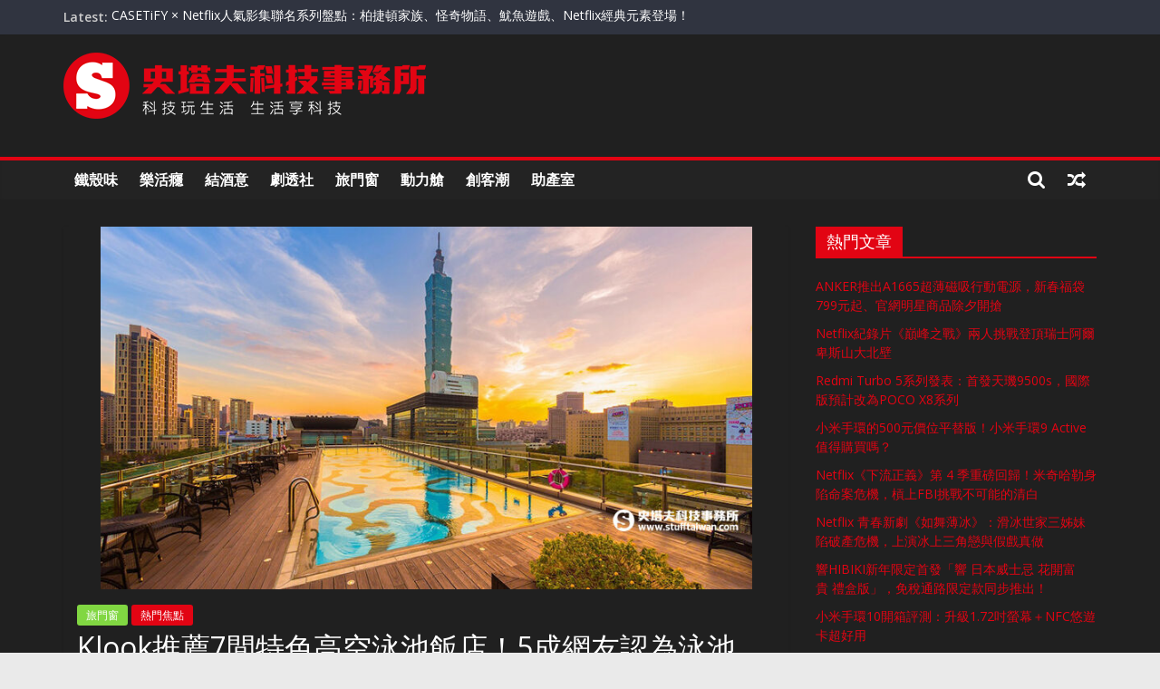

--- FILE ---
content_type: text/html; charset=UTF-8
request_url: https://www.stufftaiwan.com/2022/06/30/klook%E6%8E%A8%E8%96%A67%E9%96%93%E7%89%B9%E8%89%B2%E9%AB%98%E7%A9%BA%E6%B3%B3%E6%B1%A0%E9%A3%AF%E5%BA%97%EF%BC%815%E6%88%90%E7%B6%B2%E5%8F%8B%E8%AA%8D%E7%82%BA%E6%B3%B3%E6%B1%A0%E3%80%81spa%E6%98%AF/
body_size: 33478
content:
<!DOCTYPE html>
<html lang="zh-TW">
<head>
			<meta charset="UTF-8" />
		<meta name="viewport" content="width=device-width, initial-scale=1">
		<link rel="profile" href="http://gmpg.org/xfn/11" />
		<title>Klook推薦7間特色高空泳池飯店！5成網友認為泳池、SPA是宅度假主要考量 &#8211; 史塔夫科技事務所</title>
<meta name='robots' content='max-image-preview:large' />
	<style>img:is([sizes="auto" i], [sizes^="auto," i]) { contain-intrinsic-size: 3000px 1500px }</style>
	<link rel='dns-prefetch' href='//secure.gravatar.com' />
<link rel='dns-prefetch' href='//www.googletagmanager.com' />
<link rel='dns-prefetch' href='//stats.wp.com' />
<link rel='dns-prefetch' href='//fonts.googleapis.com' />
<link rel='dns-prefetch' href='//v0.wordpress.com' />
<link rel='dns-prefetch' href='//pagead2.googlesyndication.com' />
<link rel='dns-prefetch' href='//fundingchoicesmessages.google.com' />
<link rel='preconnect' href='//c0.wp.com' />
<link rel="alternate" type="application/rss+xml" title="訂閱《史塔夫科技事務所》&raquo; 資訊提供" href="https://www.stufftaiwan.com/feed/" />
<script type="text/javascript">
/* <![CDATA[ */
window._wpemojiSettings = {"baseUrl":"https:\/\/s.w.org\/images\/core\/emoji\/16.0.1\/72x72\/","ext":".png","svgUrl":"https:\/\/s.w.org\/images\/core\/emoji\/16.0.1\/svg\/","svgExt":".svg","source":{"concatemoji":"https:\/\/www.stufftaiwan.com\/wp-includes\/js\/wp-emoji-release.min.js?ver=1ed85f7877039115960a8a6c6727531f"}};
/*! This file is auto-generated */
!function(s,n){var o,i,e;function c(e){try{var t={supportTests:e,timestamp:(new Date).valueOf()};sessionStorage.setItem(o,JSON.stringify(t))}catch(e){}}function p(e,t,n){e.clearRect(0,0,e.canvas.width,e.canvas.height),e.fillText(t,0,0);var t=new Uint32Array(e.getImageData(0,0,e.canvas.width,e.canvas.height).data),a=(e.clearRect(0,0,e.canvas.width,e.canvas.height),e.fillText(n,0,0),new Uint32Array(e.getImageData(0,0,e.canvas.width,e.canvas.height).data));return t.every(function(e,t){return e===a[t]})}function u(e,t){e.clearRect(0,0,e.canvas.width,e.canvas.height),e.fillText(t,0,0);for(var n=e.getImageData(16,16,1,1),a=0;a<n.data.length;a++)if(0!==n.data[a])return!1;return!0}function f(e,t,n,a){switch(t){case"flag":return n(e,"\ud83c\udff3\ufe0f\u200d\u26a7\ufe0f","\ud83c\udff3\ufe0f\u200b\u26a7\ufe0f")?!1:!n(e,"\ud83c\udde8\ud83c\uddf6","\ud83c\udde8\u200b\ud83c\uddf6")&&!n(e,"\ud83c\udff4\udb40\udc67\udb40\udc62\udb40\udc65\udb40\udc6e\udb40\udc67\udb40\udc7f","\ud83c\udff4\u200b\udb40\udc67\u200b\udb40\udc62\u200b\udb40\udc65\u200b\udb40\udc6e\u200b\udb40\udc67\u200b\udb40\udc7f");case"emoji":return!a(e,"\ud83e\udedf")}return!1}function g(e,t,n,a){var r="undefined"!=typeof WorkerGlobalScope&&self instanceof WorkerGlobalScope?new OffscreenCanvas(300,150):s.createElement("canvas"),o=r.getContext("2d",{willReadFrequently:!0}),i=(o.textBaseline="top",o.font="600 32px Arial",{});return e.forEach(function(e){i[e]=t(o,e,n,a)}),i}function t(e){var t=s.createElement("script");t.src=e,t.defer=!0,s.head.appendChild(t)}"undefined"!=typeof Promise&&(o="wpEmojiSettingsSupports",i=["flag","emoji"],n.supports={everything:!0,everythingExceptFlag:!0},e=new Promise(function(e){s.addEventListener("DOMContentLoaded",e,{once:!0})}),new Promise(function(t){var n=function(){try{var e=JSON.parse(sessionStorage.getItem(o));if("object"==typeof e&&"number"==typeof e.timestamp&&(new Date).valueOf()<e.timestamp+604800&&"object"==typeof e.supportTests)return e.supportTests}catch(e){}return null}();if(!n){if("undefined"!=typeof Worker&&"undefined"!=typeof OffscreenCanvas&&"undefined"!=typeof URL&&URL.createObjectURL&&"undefined"!=typeof Blob)try{var e="postMessage("+g.toString()+"("+[JSON.stringify(i),f.toString(),p.toString(),u.toString()].join(",")+"));",a=new Blob([e],{type:"text/javascript"}),r=new Worker(URL.createObjectURL(a),{name:"wpTestEmojiSupports"});return void(r.onmessage=function(e){c(n=e.data),r.terminate(),t(n)})}catch(e){}c(n=g(i,f,p,u))}t(n)}).then(function(e){for(var t in e)n.supports[t]=e[t],n.supports.everything=n.supports.everything&&n.supports[t],"flag"!==t&&(n.supports.everythingExceptFlag=n.supports.everythingExceptFlag&&n.supports[t]);n.supports.everythingExceptFlag=n.supports.everythingExceptFlag&&!n.supports.flag,n.DOMReady=!1,n.readyCallback=function(){n.DOMReady=!0}}).then(function(){return e}).then(function(){var e;n.supports.everything||(n.readyCallback(),(e=n.source||{}).concatemoji?t(e.concatemoji):e.wpemoji&&e.twemoji&&(t(e.twemoji),t(e.wpemoji)))}))}((window,document),window._wpemojiSettings);
/* ]]> */
</script>
<style id='wp-emoji-styles-inline-css' type='text/css'>

	img.wp-smiley, img.emoji {
		display: inline !important;
		border: none !important;
		box-shadow: none !important;
		height: 1em !important;
		width: 1em !important;
		margin: 0 0.07em !important;
		vertical-align: -0.1em !important;
		background: none !important;
		padding: 0 !important;
	}
</style>
<link rel='stylesheet' id='wp-block-library-css' href='https://c0.wp.com/c/6.8.3/wp-includes/css/dist/block-library/style.min.css' type='text/css' media='all' />
<style id='wp-block-library-theme-inline-css' type='text/css'>
.wp-block-audio :where(figcaption){color:#555;font-size:13px;text-align:center}.is-dark-theme .wp-block-audio :where(figcaption){color:#ffffffa6}.wp-block-audio{margin:0 0 1em}.wp-block-code{border:1px solid #ccc;border-radius:4px;font-family:Menlo,Consolas,monaco,monospace;padding:.8em 1em}.wp-block-embed :where(figcaption){color:#555;font-size:13px;text-align:center}.is-dark-theme .wp-block-embed :where(figcaption){color:#ffffffa6}.wp-block-embed{margin:0 0 1em}.blocks-gallery-caption{color:#555;font-size:13px;text-align:center}.is-dark-theme .blocks-gallery-caption{color:#ffffffa6}:root :where(.wp-block-image figcaption){color:#555;font-size:13px;text-align:center}.is-dark-theme :root :where(.wp-block-image figcaption){color:#ffffffa6}.wp-block-image{margin:0 0 1em}.wp-block-pullquote{border-bottom:4px solid;border-top:4px solid;color:currentColor;margin-bottom:1.75em}.wp-block-pullquote cite,.wp-block-pullquote footer,.wp-block-pullquote__citation{color:currentColor;font-size:.8125em;font-style:normal;text-transform:uppercase}.wp-block-quote{border-left:.25em solid;margin:0 0 1.75em;padding-left:1em}.wp-block-quote cite,.wp-block-quote footer{color:currentColor;font-size:.8125em;font-style:normal;position:relative}.wp-block-quote:where(.has-text-align-right){border-left:none;border-right:.25em solid;padding-left:0;padding-right:1em}.wp-block-quote:where(.has-text-align-center){border:none;padding-left:0}.wp-block-quote.is-large,.wp-block-quote.is-style-large,.wp-block-quote:where(.is-style-plain){border:none}.wp-block-search .wp-block-search__label{font-weight:700}.wp-block-search__button{border:1px solid #ccc;padding:.375em .625em}:where(.wp-block-group.has-background){padding:1.25em 2.375em}.wp-block-separator.has-css-opacity{opacity:.4}.wp-block-separator{border:none;border-bottom:2px solid;margin-left:auto;margin-right:auto}.wp-block-separator.has-alpha-channel-opacity{opacity:1}.wp-block-separator:not(.is-style-wide):not(.is-style-dots){width:100px}.wp-block-separator.has-background:not(.is-style-dots){border-bottom:none;height:1px}.wp-block-separator.has-background:not(.is-style-wide):not(.is-style-dots){height:2px}.wp-block-table{margin:0 0 1em}.wp-block-table td,.wp-block-table th{word-break:normal}.wp-block-table :where(figcaption){color:#555;font-size:13px;text-align:center}.is-dark-theme .wp-block-table :where(figcaption){color:#ffffffa6}.wp-block-video :where(figcaption){color:#555;font-size:13px;text-align:center}.is-dark-theme .wp-block-video :where(figcaption){color:#ffffffa6}.wp-block-video{margin:0 0 1em}:root :where(.wp-block-template-part.has-background){margin-bottom:0;margin-top:0;padding:1.25em 2.375em}
</style>
<style id='classic-theme-styles-inline-css' type='text/css'>
/*! This file is auto-generated */
.wp-block-button__link{color:#fff;background-color:#32373c;border-radius:9999px;box-shadow:none;text-decoration:none;padding:calc(.667em + 2px) calc(1.333em + 2px);font-size:1.125em}.wp-block-file__button{background:#32373c;color:#fff;text-decoration:none}
</style>
<link rel='stylesheet' id='mediaelement-css' href='https://c0.wp.com/c/6.8.3/wp-includes/js/mediaelement/mediaelementplayer-legacy.min.css' type='text/css' media='all' />
<link rel='stylesheet' id='wp-mediaelement-css' href='https://c0.wp.com/c/6.8.3/wp-includes/js/mediaelement/wp-mediaelement.min.css' type='text/css' media='all' />
<style id='jetpack-sharing-buttons-style-inline-css' type='text/css'>
.jetpack-sharing-buttons__services-list{display:flex;flex-direction:row;flex-wrap:wrap;gap:0;list-style-type:none;margin:5px;padding:0}.jetpack-sharing-buttons__services-list.has-small-icon-size{font-size:12px}.jetpack-sharing-buttons__services-list.has-normal-icon-size{font-size:16px}.jetpack-sharing-buttons__services-list.has-large-icon-size{font-size:24px}.jetpack-sharing-buttons__services-list.has-huge-icon-size{font-size:36px}@media print{.jetpack-sharing-buttons__services-list{display:none!important}}.editor-styles-wrapper .wp-block-jetpack-sharing-buttons{gap:0;padding-inline-start:0}ul.jetpack-sharing-buttons__services-list.has-background{padding:1.25em 2.375em}
</style>
<style id='global-styles-inline-css' type='text/css'>
:root{--wp--preset--aspect-ratio--square: 1;--wp--preset--aspect-ratio--4-3: 4/3;--wp--preset--aspect-ratio--3-4: 3/4;--wp--preset--aspect-ratio--3-2: 3/2;--wp--preset--aspect-ratio--2-3: 2/3;--wp--preset--aspect-ratio--16-9: 16/9;--wp--preset--aspect-ratio--9-16: 9/16;--wp--preset--color--black: #000000;--wp--preset--color--cyan-bluish-gray: #abb8c3;--wp--preset--color--white: #ffffff;--wp--preset--color--pale-pink: #f78da7;--wp--preset--color--vivid-red: #cf2e2e;--wp--preset--color--luminous-vivid-orange: #ff6900;--wp--preset--color--luminous-vivid-amber: #fcb900;--wp--preset--color--light-green-cyan: #7bdcb5;--wp--preset--color--vivid-green-cyan: #00d084;--wp--preset--color--pale-cyan-blue: #8ed1fc;--wp--preset--color--vivid-cyan-blue: #0693e3;--wp--preset--color--vivid-purple: #9b51e0;--wp--preset--gradient--vivid-cyan-blue-to-vivid-purple: linear-gradient(135deg,rgba(6,147,227,1) 0%,rgb(155,81,224) 100%);--wp--preset--gradient--light-green-cyan-to-vivid-green-cyan: linear-gradient(135deg,rgb(122,220,180) 0%,rgb(0,208,130) 100%);--wp--preset--gradient--luminous-vivid-amber-to-luminous-vivid-orange: linear-gradient(135deg,rgba(252,185,0,1) 0%,rgba(255,105,0,1) 100%);--wp--preset--gradient--luminous-vivid-orange-to-vivid-red: linear-gradient(135deg,rgba(255,105,0,1) 0%,rgb(207,46,46) 100%);--wp--preset--gradient--very-light-gray-to-cyan-bluish-gray: linear-gradient(135deg,rgb(238,238,238) 0%,rgb(169,184,195) 100%);--wp--preset--gradient--cool-to-warm-spectrum: linear-gradient(135deg,rgb(74,234,220) 0%,rgb(151,120,209) 20%,rgb(207,42,186) 40%,rgb(238,44,130) 60%,rgb(251,105,98) 80%,rgb(254,248,76) 100%);--wp--preset--gradient--blush-light-purple: linear-gradient(135deg,rgb(255,206,236) 0%,rgb(152,150,240) 100%);--wp--preset--gradient--blush-bordeaux: linear-gradient(135deg,rgb(254,205,165) 0%,rgb(254,45,45) 50%,rgb(107,0,62) 100%);--wp--preset--gradient--luminous-dusk: linear-gradient(135deg,rgb(255,203,112) 0%,rgb(199,81,192) 50%,rgb(65,88,208) 100%);--wp--preset--gradient--pale-ocean: linear-gradient(135deg,rgb(255,245,203) 0%,rgb(182,227,212) 50%,rgb(51,167,181) 100%);--wp--preset--gradient--electric-grass: linear-gradient(135deg,rgb(202,248,128) 0%,rgb(113,206,126) 100%);--wp--preset--gradient--midnight: linear-gradient(135deg,rgb(2,3,129) 0%,rgb(40,116,252) 100%);--wp--preset--font-size--small: 13px;--wp--preset--font-size--medium: 20px;--wp--preset--font-size--large: 36px;--wp--preset--font-size--x-large: 42px;--wp--preset--spacing--20: 0.44rem;--wp--preset--spacing--30: 0.67rem;--wp--preset--spacing--40: 1rem;--wp--preset--spacing--50: 1.5rem;--wp--preset--spacing--60: 2.25rem;--wp--preset--spacing--70: 3.38rem;--wp--preset--spacing--80: 5.06rem;--wp--preset--shadow--natural: 6px 6px 9px rgba(0, 0, 0, 0.2);--wp--preset--shadow--deep: 12px 12px 50px rgba(0, 0, 0, 0.4);--wp--preset--shadow--sharp: 6px 6px 0px rgba(0, 0, 0, 0.2);--wp--preset--shadow--outlined: 6px 6px 0px -3px rgba(255, 255, 255, 1), 6px 6px rgba(0, 0, 0, 1);--wp--preset--shadow--crisp: 6px 6px 0px rgba(0, 0, 0, 1);}:where(.is-layout-flex){gap: 0.5em;}:where(.is-layout-grid){gap: 0.5em;}body .is-layout-flex{display: flex;}.is-layout-flex{flex-wrap: wrap;align-items: center;}.is-layout-flex > :is(*, div){margin: 0;}body .is-layout-grid{display: grid;}.is-layout-grid > :is(*, div){margin: 0;}:where(.wp-block-columns.is-layout-flex){gap: 2em;}:where(.wp-block-columns.is-layout-grid){gap: 2em;}:where(.wp-block-post-template.is-layout-flex){gap: 1.25em;}:where(.wp-block-post-template.is-layout-grid){gap: 1.25em;}.has-black-color{color: var(--wp--preset--color--black) !important;}.has-cyan-bluish-gray-color{color: var(--wp--preset--color--cyan-bluish-gray) !important;}.has-white-color{color: var(--wp--preset--color--white) !important;}.has-pale-pink-color{color: var(--wp--preset--color--pale-pink) !important;}.has-vivid-red-color{color: var(--wp--preset--color--vivid-red) !important;}.has-luminous-vivid-orange-color{color: var(--wp--preset--color--luminous-vivid-orange) !important;}.has-luminous-vivid-amber-color{color: var(--wp--preset--color--luminous-vivid-amber) !important;}.has-light-green-cyan-color{color: var(--wp--preset--color--light-green-cyan) !important;}.has-vivid-green-cyan-color{color: var(--wp--preset--color--vivid-green-cyan) !important;}.has-pale-cyan-blue-color{color: var(--wp--preset--color--pale-cyan-blue) !important;}.has-vivid-cyan-blue-color{color: var(--wp--preset--color--vivid-cyan-blue) !important;}.has-vivid-purple-color{color: var(--wp--preset--color--vivid-purple) !important;}.has-black-background-color{background-color: var(--wp--preset--color--black) !important;}.has-cyan-bluish-gray-background-color{background-color: var(--wp--preset--color--cyan-bluish-gray) !important;}.has-white-background-color{background-color: var(--wp--preset--color--white) !important;}.has-pale-pink-background-color{background-color: var(--wp--preset--color--pale-pink) !important;}.has-vivid-red-background-color{background-color: var(--wp--preset--color--vivid-red) !important;}.has-luminous-vivid-orange-background-color{background-color: var(--wp--preset--color--luminous-vivid-orange) !important;}.has-luminous-vivid-amber-background-color{background-color: var(--wp--preset--color--luminous-vivid-amber) !important;}.has-light-green-cyan-background-color{background-color: var(--wp--preset--color--light-green-cyan) !important;}.has-vivid-green-cyan-background-color{background-color: var(--wp--preset--color--vivid-green-cyan) !important;}.has-pale-cyan-blue-background-color{background-color: var(--wp--preset--color--pale-cyan-blue) !important;}.has-vivid-cyan-blue-background-color{background-color: var(--wp--preset--color--vivid-cyan-blue) !important;}.has-vivid-purple-background-color{background-color: var(--wp--preset--color--vivid-purple) !important;}.has-black-border-color{border-color: var(--wp--preset--color--black) !important;}.has-cyan-bluish-gray-border-color{border-color: var(--wp--preset--color--cyan-bluish-gray) !important;}.has-white-border-color{border-color: var(--wp--preset--color--white) !important;}.has-pale-pink-border-color{border-color: var(--wp--preset--color--pale-pink) !important;}.has-vivid-red-border-color{border-color: var(--wp--preset--color--vivid-red) !important;}.has-luminous-vivid-orange-border-color{border-color: var(--wp--preset--color--luminous-vivid-orange) !important;}.has-luminous-vivid-amber-border-color{border-color: var(--wp--preset--color--luminous-vivid-amber) !important;}.has-light-green-cyan-border-color{border-color: var(--wp--preset--color--light-green-cyan) !important;}.has-vivid-green-cyan-border-color{border-color: var(--wp--preset--color--vivid-green-cyan) !important;}.has-pale-cyan-blue-border-color{border-color: var(--wp--preset--color--pale-cyan-blue) !important;}.has-vivid-cyan-blue-border-color{border-color: var(--wp--preset--color--vivid-cyan-blue) !important;}.has-vivid-purple-border-color{border-color: var(--wp--preset--color--vivid-purple) !important;}.has-vivid-cyan-blue-to-vivid-purple-gradient-background{background: var(--wp--preset--gradient--vivid-cyan-blue-to-vivid-purple) !important;}.has-light-green-cyan-to-vivid-green-cyan-gradient-background{background: var(--wp--preset--gradient--light-green-cyan-to-vivid-green-cyan) !important;}.has-luminous-vivid-amber-to-luminous-vivid-orange-gradient-background{background: var(--wp--preset--gradient--luminous-vivid-amber-to-luminous-vivid-orange) !important;}.has-luminous-vivid-orange-to-vivid-red-gradient-background{background: var(--wp--preset--gradient--luminous-vivid-orange-to-vivid-red) !important;}.has-very-light-gray-to-cyan-bluish-gray-gradient-background{background: var(--wp--preset--gradient--very-light-gray-to-cyan-bluish-gray) !important;}.has-cool-to-warm-spectrum-gradient-background{background: var(--wp--preset--gradient--cool-to-warm-spectrum) !important;}.has-blush-light-purple-gradient-background{background: var(--wp--preset--gradient--blush-light-purple) !important;}.has-blush-bordeaux-gradient-background{background: var(--wp--preset--gradient--blush-bordeaux) !important;}.has-luminous-dusk-gradient-background{background: var(--wp--preset--gradient--luminous-dusk) !important;}.has-pale-ocean-gradient-background{background: var(--wp--preset--gradient--pale-ocean) !important;}.has-electric-grass-gradient-background{background: var(--wp--preset--gradient--electric-grass) !important;}.has-midnight-gradient-background{background: var(--wp--preset--gradient--midnight) !important;}.has-small-font-size{font-size: var(--wp--preset--font-size--small) !important;}.has-medium-font-size{font-size: var(--wp--preset--font-size--medium) !important;}.has-large-font-size{font-size: var(--wp--preset--font-size--large) !important;}.has-x-large-font-size{font-size: var(--wp--preset--font-size--x-large) !important;}
:where(.wp-block-post-template.is-layout-flex){gap: 1.25em;}:where(.wp-block-post-template.is-layout-grid){gap: 1.25em;}
:where(.wp-block-columns.is-layout-flex){gap: 2em;}:where(.wp-block-columns.is-layout-grid){gap: 2em;}
:root :where(.wp-block-pullquote){font-size: 1.5em;line-height: 1.6;}
</style>
<link rel='stylesheet' id='colormag_style-css' href='https://www.stufftaiwan.com/wp-content/themes/colormag/style.css?ver=1ed85f7877039115960a8a6c6727531f' type='text/css' media='all' />
<style id='colormag_style-inline-css' type='text/css'>
.colormag-button,blockquote,button,input[type=reset],input[type=button],input[type=submit],#masthead.colormag-header-clean #site-navigation.main-small-navigation .menu-toggle,.fa.search-top:hover,#masthead.colormag-header-classic #site-navigation.main-small-navigation .menu-toggle,.main-navigation ul li.focus > a,#masthead.colormag-header-classic .main-navigation ul ul.sub-menu li.focus > a,.home-icon.front_page_on,.main-navigation a:hover,.main-navigation ul li ul li a:hover,.main-navigation ul li ul li:hover>a,.main-navigation ul li.current-menu-ancestor>a,.main-navigation ul li.current-menu-item ul li a:hover,.main-navigation ul li.current-menu-item>a,.main-navigation ul li.current_page_ancestor>a,.main-navigation ul li.current_page_item>a,.main-navigation ul li:hover>a,.main-small-navigation li a:hover,.site-header .menu-toggle:hover,#masthead.colormag-header-classic .main-navigation ul ul.sub-menu li:hover > a,#masthead.colormag-header-classic .main-navigation ul ul.sub-menu li.current-menu-ancestor > a,#masthead.colormag-header-classic .main-navigation ul ul.sub-menu li.current-menu-item > a,#masthead .main-small-navigation li:hover > a,#masthead .main-small-navigation li.current-page-ancestor > a,#masthead .main-small-navigation li.current-menu-ancestor > a,#masthead .main-small-navigation li.current-page-item > a,#masthead .main-small-navigation li.current-menu-item > a,.main-small-navigation .current-menu-item>a,.main-small-navigation .current_page_item > a,.promo-button-area a:hover,#content .wp-pagenavi .current,#content .wp-pagenavi a:hover,.format-link .entry-content a,.pagination span,.comments-area .comment-author-link span,#secondary .widget-title span,.footer-widgets-area .widget-title span,.colormag-footer--classic .footer-widgets-area .widget-title span::before,.advertisement_above_footer .widget-title span,#content .post .article-content .above-entry-meta .cat-links a,.page-header .page-title span,.entry-meta .post-format i,.more-link,.no-post-thumbnail,.widget_featured_slider .slide-content .above-entry-meta .cat-links a,.widget_highlighted_posts .article-content .above-entry-meta .cat-links a,.widget_featured_posts .article-content .above-entry-meta .cat-links a,.widget_featured_posts .widget-title span,.widget_slider_area .widget-title span,.widget_beside_slider .widget-title span,.wp-block-quote,.wp-block-quote.is-style-large,.wp-block-quote.has-text-align-right{background-color:#e20413;}#site-title a,.next a:hover,.previous a:hover,.social-links i.fa:hover,a,#masthead.colormag-header-clean .social-links li:hover i.fa,#masthead.colormag-header-classic .social-links li:hover i.fa,#masthead.colormag-header-clean .breaking-news .newsticker a:hover,#masthead.colormag-header-classic .breaking-news .newsticker a:hover,#masthead.colormag-header-classic #site-navigation .fa.search-top:hover,#masthead.colormag-header-classic #site-navigation.main-navigation .random-post a:hover .fa-random,.dark-skin #masthead.colormag-header-classic #site-navigation.main-navigation .home-icon:hover .fa,#masthead .main-small-navigation li:hover > .sub-toggle i,.better-responsive-menu #masthead .main-small-navigation .sub-toggle.active .fa,#masthead.colormag-header-classic .main-navigation .home-icon a:hover .fa,.pagination a span:hover,#content .comments-area a.comment-edit-link:hover,#content .comments-area a.comment-permalink:hover,#content .comments-area article header cite a:hover,.comments-area .comment-author-link a:hover,.comment .comment-reply-link:hover,.nav-next a,.nav-previous a,.footer-widgets-area a:hover,a#scroll-up i,#content .post .article-content .entry-title a:hover,.entry-meta .byline i,.entry-meta .cat-links i,.entry-meta a,.post .entry-title a:hover,.search .entry-title a:hover,.entry-meta .comments-link a:hover,.entry-meta .edit-link a:hover,.entry-meta .posted-on a:hover,.entry-meta .tag-links a:hover,.single #content .tags a:hover,.post-box .entry-meta .cat-links a:hover,.post-box .entry-meta .posted-on a:hover,.post.post-box .entry-title a:hover,.widget_featured_slider .slide-content .below-entry-meta .byline a:hover,.widget_featured_slider .slide-content .below-entry-meta .comments a:hover,.widget_featured_slider .slide-content .below-entry-meta .posted-on a:hover,.widget_featured_slider .slide-content .entry-title a:hover,.byline a:hover,.comments a:hover,.edit-link a:hover,.posted-on a:hover,.tag-links a:hover,.widget_highlighted_posts .article-content .below-entry-meta .byline a:hover,.widget_highlighted_posts .article-content .below-entry-meta .comments a:hover,.widget_highlighted_posts .article-content .below-entry-meta .posted-on a:hover,.widget_highlighted_posts .article-content .entry-title a:hover,.widget_featured_posts .article-content .entry-title a:hover,.related-posts-main-title .fa,.single-related-posts .article-content .entry-title a:hover{color:#e20413;}#site-navigation{border-top-color:#e20413;}#masthead.colormag-header-classic .main-navigation ul ul.sub-menu li:hover,#masthead.colormag-header-classic .main-navigation ul ul.sub-menu li.current-menu-ancestor,#masthead.colormag-header-classic .main-navigation ul ul.sub-menu li.current-menu-item,#masthead.colormag-header-classic #site-navigation .menu-toggle,#masthead.colormag-header-classic #site-navigation .menu-toggle:hover,#masthead.colormag-header-classic .main-navigation ul > li:hover > a,#masthead.colormag-header-classic .main-navigation ul > li.current-menu-item > a,#masthead.colormag-header-classic .main-navigation ul > li.current-menu-ancestor > a,#masthead.colormag-header-classic .main-navigation ul li.focus > a,.promo-button-area a:hover,.pagination a span:hover{border-color:#e20413;}#secondary .widget-title,.footer-widgets-area .widget-title,.advertisement_above_footer .widget-title,.page-header .page-title,.widget_featured_posts .widget-title,.widget_slider_area .widget-title,.widget_beside_slider .widget-title{border-bottom-color:#e20413;}@media (max-width:768px){.better-responsive-menu .sub-toggle{background-color:#c40000;}}
</style>
<link rel='stylesheet' id='colormag_child_style-css' href='https://www.stufftaiwan.com/wp-content/themes/colormag-child/style.css?ver=1.0' type='text/css' media='all' />
<link rel='stylesheet' id='colormag-fontawesome-css' href='https://www.stufftaiwan.com/wp-content/themes/colormag/fontawesome/css/font-awesome.min.css?ver=2.1.2' type='text/css' media='all' />
<link rel='stylesheet' id='colormag_googlefonts-css' href='//fonts.googleapis.com/css?family=Open+Sans%3A400%2C600&#038;1&#038;display=swap&#038;ver=2.1.2' type='text/css' media='all' />
<style id='jetpack_facebook_likebox-inline-css' type='text/css'>
.widget_facebook_likebox {
	overflow: hidden;
}

</style>
<link rel='stylesheet' id='sharedaddy-css' href='https://c0.wp.com/p/jetpack/15.0/modules/sharedaddy/sharing.css' type='text/css' media='all' />
<link rel='stylesheet' id='social-logos-css' href='https://c0.wp.com/p/jetpack/15.0/_inc/social-logos/social-logos.min.css' type='text/css' media='all' />
<script type="text/javascript" src="https://c0.wp.com/c/6.8.3/wp-includes/js/jquery/jquery.min.js" id="jquery-core-js"></script>
<script type="text/javascript" src="https://c0.wp.com/c/6.8.3/wp-includes/js/jquery/jquery-migrate.min.js" id="jquery-migrate-js"></script>
<!--[if lte IE 8]>
<script type="text/javascript" src="https://www.stufftaiwan.com/wp-content/themes/colormag/js/html5shiv.min.js?ver=2.1.2" id="html5-js"></script>
<![endif]-->

<!-- Google tag (gtag.js) snippet added by Site Kit -->
<!-- Google Analytics snippet added by Site Kit -->
<script type="text/javascript" src="https://www.googletagmanager.com/gtag/js?id=GT-K48FHD7" id="google_gtagjs-js" async></script>
<script type="text/javascript" id="google_gtagjs-js-after">
/* <![CDATA[ */
window.dataLayer = window.dataLayer || [];function gtag(){dataLayer.push(arguments);}
gtag("set","linker",{"domains":["www.stufftaiwan.com"]});
gtag("js", new Date());
gtag("set", "developer_id.dZTNiMT", true);
gtag("config", "GT-K48FHD7");
/* ]]> */
</script>
<link rel="https://api.w.org/" href="https://www.stufftaiwan.com/wp-json/" /><link rel="alternate" title="JSON" type="application/json" href="https://www.stufftaiwan.com/wp-json/wp/v2/posts/101079" /><link rel="EditURI" type="application/rsd+xml" title="RSD" href="https://www.stufftaiwan.com/xmlrpc.php?rsd" />

<link rel="canonical" href="https://www.stufftaiwan.com/2022/06/30/klook%e6%8e%a8%e8%96%a67%e9%96%93%e7%89%b9%e8%89%b2%e9%ab%98%e7%a9%ba%e6%b3%b3%e6%b1%a0%e9%a3%af%e5%ba%97%ef%bc%815%e6%88%90%e7%b6%b2%e5%8f%8b%e8%aa%8d%e7%82%ba%e6%b3%b3%e6%b1%a0%e3%80%81spa%e6%98%af/" />
<link rel='shortlink' href='https://wp.me/p7bQU4-qij' />
<link rel="alternate" title="oEmbed (JSON)" type="application/json+oembed" href="https://www.stufftaiwan.com/wp-json/oembed/1.0/embed?url=https%3A%2F%2Fwww.stufftaiwan.com%2F2022%2F06%2F30%2Fklook%25e6%258e%25a8%25e8%2596%25a67%25e9%2596%2593%25e7%2589%25b9%25e8%2589%25b2%25e9%25ab%2598%25e7%25a9%25ba%25e6%25b3%25b3%25e6%25b1%25a0%25e9%25a3%25af%25e5%25ba%2597%25ef%25bc%25815%25e6%2588%2590%25e7%25b6%25b2%25e5%258f%258b%25e8%25aa%258d%25e7%2582%25ba%25e6%25b3%25b3%25e6%25b1%25a0%25e3%2580%2581spa%25e6%2598%25af%2F" />
<link rel="alternate" title="oEmbed (XML)" type="text/xml+oembed" href="https://www.stufftaiwan.com/wp-json/oembed/1.0/embed?url=https%3A%2F%2Fwww.stufftaiwan.com%2F2022%2F06%2F30%2Fklook%25e6%258e%25a8%25e8%2596%25a67%25e9%2596%2593%25e7%2589%25b9%25e8%2589%25b2%25e9%25ab%2598%25e7%25a9%25ba%25e6%25b3%25b3%25e6%25b1%25a0%25e9%25a3%25af%25e5%25ba%2597%25ef%25bc%25815%25e6%2588%2590%25e7%25b6%25b2%25e5%258f%258b%25e8%25aa%258d%25e7%2582%25ba%25e6%25b3%25b3%25e6%25b1%25a0%25e3%2580%2581spa%25e6%2598%25af%2F&#038;format=xml" />
<!-- auto ad code generated by Easy Google AdSense plugin v1.0.13 --><script async src="https://pagead2.googlesyndication.com/pagead/js/adsbygoogle.js?client=ca-pub-3670717936379160" crossorigin="anonymous"></script><!-- Easy Google AdSense plugin --><meta name="generator" content="Site Kit by Google 1.171.0" />	<style>img#wpstats{display:none}</style>
		
<!-- Google AdSense meta tags added by Site Kit -->
<meta name="google-adsense-platform-account" content="ca-host-pub-2644536267352236">
<meta name="google-adsense-platform-domain" content="sitekit.withgoogle.com">
<!-- End Google AdSense meta tags added by Site Kit -->

<!-- Google AdSense snippet added by Site Kit -->
<script type="text/javascript" async="async" src="https://pagead2.googlesyndication.com/pagead/js/adsbygoogle.js?client=ca-pub-3670717936379160&amp;host=ca-host-pub-2644536267352236" crossorigin="anonymous"></script>

<!-- End Google AdSense snippet added by Site Kit -->

<!-- Google AdSense Ad Blocking Recovery snippet added by Site Kit -->
<script async src="https://fundingchoicesmessages.google.com/i/pub-3670717936379160?ers=1"></script><script>(function() {function signalGooglefcPresent() {if (!window.frames['googlefcPresent']) {if (document.body) {const iframe = document.createElement('iframe'); iframe.style = 'width: 0; height: 0; border: none; z-index: -1000; left: -1000px; top: -1000px;'; iframe.style.display = 'none'; iframe.name = 'googlefcPresent'; document.body.appendChild(iframe);} else {setTimeout(signalGooglefcPresent, 0);}}}signalGooglefcPresent();})();</script>
<!-- End Google AdSense Ad Blocking Recovery snippet added by Site Kit -->

<!-- Google AdSense Ad Blocking Recovery Error Protection snippet added by Site Kit -->
<script>(function(){'use strict';function aa(a){var b=0;return function(){return b<a.length?{done:!1,value:a[b++]}:{done:!0}}}var ba=typeof Object.defineProperties=="function"?Object.defineProperty:function(a,b,c){if(a==Array.prototype||a==Object.prototype)return a;a[b]=c.value;return a};
function ca(a){a=["object"==typeof globalThis&&globalThis,a,"object"==typeof window&&window,"object"==typeof self&&self,"object"==typeof global&&global];for(var b=0;b<a.length;++b){var c=a[b];if(c&&c.Math==Math)return c}throw Error("Cannot find global object");}var da=ca(this);function l(a,b){if(b)a:{var c=da;a=a.split(".");for(var d=0;d<a.length-1;d++){var e=a[d];if(!(e in c))break a;c=c[e]}a=a[a.length-1];d=c[a];b=b(d);b!=d&&b!=null&&ba(c,a,{configurable:!0,writable:!0,value:b})}}
function ea(a){return a.raw=a}function n(a){var b=typeof Symbol!="undefined"&&Symbol.iterator&&a[Symbol.iterator];if(b)return b.call(a);if(typeof a.length=="number")return{next:aa(a)};throw Error(String(a)+" is not an iterable or ArrayLike");}function fa(a){for(var b,c=[];!(b=a.next()).done;)c.push(b.value);return c}var ha=typeof Object.create=="function"?Object.create:function(a){function b(){}b.prototype=a;return new b},p;
if(typeof Object.setPrototypeOf=="function")p=Object.setPrototypeOf;else{var q;a:{var ja={a:!0},ka={};try{ka.__proto__=ja;q=ka.a;break a}catch(a){}q=!1}p=q?function(a,b){a.__proto__=b;if(a.__proto__!==b)throw new TypeError(a+" is not extensible");return a}:null}var la=p;
function t(a,b){a.prototype=ha(b.prototype);a.prototype.constructor=a;if(la)la(a,b);else for(var c in b)if(c!="prototype")if(Object.defineProperties){var d=Object.getOwnPropertyDescriptor(b,c);d&&Object.defineProperty(a,c,d)}else a[c]=b[c];a.A=b.prototype}function ma(){for(var a=Number(this),b=[],c=a;c<arguments.length;c++)b[c-a]=arguments[c];return b}l("Object.is",function(a){return a?a:function(b,c){return b===c?b!==0||1/b===1/c:b!==b&&c!==c}});
l("Array.prototype.includes",function(a){return a?a:function(b,c){var d=this;d instanceof String&&(d=String(d));var e=d.length;c=c||0;for(c<0&&(c=Math.max(c+e,0));c<e;c++){var f=d[c];if(f===b||Object.is(f,b))return!0}return!1}});
l("String.prototype.includes",function(a){return a?a:function(b,c){if(this==null)throw new TypeError("The 'this' value for String.prototype.includes must not be null or undefined");if(b instanceof RegExp)throw new TypeError("First argument to String.prototype.includes must not be a regular expression");return this.indexOf(b,c||0)!==-1}});l("Number.MAX_SAFE_INTEGER",function(){return 9007199254740991});
l("Number.isFinite",function(a){return a?a:function(b){return typeof b!=="number"?!1:!isNaN(b)&&b!==Infinity&&b!==-Infinity}});l("Number.isInteger",function(a){return a?a:function(b){return Number.isFinite(b)?b===Math.floor(b):!1}});l("Number.isSafeInteger",function(a){return a?a:function(b){return Number.isInteger(b)&&Math.abs(b)<=Number.MAX_SAFE_INTEGER}});
l("Math.trunc",function(a){return a?a:function(b){b=Number(b);if(isNaN(b)||b===Infinity||b===-Infinity||b===0)return b;var c=Math.floor(Math.abs(b));return b<0?-c:c}});/*

 Copyright The Closure Library Authors.
 SPDX-License-Identifier: Apache-2.0
*/
var u=this||self;function v(a,b){a:{var c=["CLOSURE_FLAGS"];for(var d=u,e=0;e<c.length;e++)if(d=d[c[e]],d==null){c=null;break a}c=d}a=c&&c[a];return a!=null?a:b}function w(a){return a};function na(a){u.setTimeout(function(){throw a;},0)};var oa=v(610401301,!1),pa=v(188588736,!0),qa=v(645172343,v(1,!0));var x,ra=u.navigator;x=ra?ra.userAgentData||null:null;function z(a){return oa?x?x.brands.some(function(b){return(b=b.brand)&&b.indexOf(a)!=-1}):!1:!1}function A(a){var b;a:{if(b=u.navigator)if(b=b.userAgent)break a;b=""}return b.indexOf(a)!=-1};function B(){return oa?!!x&&x.brands.length>0:!1}function C(){return B()?z("Chromium"):(A("Chrome")||A("CriOS"))&&!(B()?0:A("Edge"))||A("Silk")};var sa=B()?!1:A("Trident")||A("MSIE");!A("Android")||C();C();A("Safari")&&(C()||(B()?0:A("Coast"))||(B()?0:A("Opera"))||(B()?0:A("Edge"))||(B()?z("Microsoft Edge"):A("Edg/"))||B()&&z("Opera"));var ta={},D=null;var ua=typeof Uint8Array!=="undefined",va=!sa&&typeof btoa==="function";var wa;function E(){return typeof BigInt==="function"};var F=typeof Symbol==="function"&&typeof Symbol()==="symbol";function xa(a){return typeof Symbol==="function"&&typeof Symbol()==="symbol"?Symbol():a}var G=xa(),ya=xa("2ex");var za=F?function(a,b){a[G]|=b}:function(a,b){a.g!==void 0?a.g|=b:Object.defineProperties(a,{g:{value:b,configurable:!0,writable:!0,enumerable:!1}})},H=F?function(a){return a[G]|0}:function(a){return a.g|0},I=F?function(a){return a[G]}:function(a){return a.g},J=F?function(a,b){a[G]=b}:function(a,b){a.g!==void 0?a.g=b:Object.defineProperties(a,{g:{value:b,configurable:!0,writable:!0,enumerable:!1}})};function Aa(a,b){J(b,(a|0)&-14591)}function Ba(a,b){J(b,(a|34)&-14557)};var K={},Ca={};function Da(a){return!(!a||typeof a!=="object"||a.g!==Ca)}function Ea(a){return a!==null&&typeof a==="object"&&!Array.isArray(a)&&a.constructor===Object}function L(a,b,c){if(!Array.isArray(a)||a.length)return!1;var d=H(a);if(d&1)return!0;if(!(b&&(Array.isArray(b)?b.includes(c):b.has(c))))return!1;J(a,d|1);return!0};var M=0,N=0;function Fa(a){var b=a>>>0;M=b;N=(a-b)/4294967296>>>0}function Ga(a){if(a<0){Fa(-a);var b=n(Ha(M,N));a=b.next().value;b=b.next().value;M=a>>>0;N=b>>>0}else Fa(a)}function Ia(a,b){b>>>=0;a>>>=0;if(b<=2097151)var c=""+(4294967296*b+a);else E()?c=""+(BigInt(b)<<BigInt(32)|BigInt(a)):(c=(a>>>24|b<<8)&16777215,b=b>>16&65535,a=(a&16777215)+c*6777216+b*6710656,c+=b*8147497,b*=2,a>=1E7&&(c+=a/1E7>>>0,a%=1E7),c>=1E7&&(b+=c/1E7>>>0,c%=1E7),c=b+Ja(c)+Ja(a));return c}
function Ja(a){a=String(a);return"0000000".slice(a.length)+a}function Ha(a,b){b=~b;a?a=~a+1:b+=1;return[a,b]};var Ka=/^-?([1-9][0-9]*|0)(\.[0-9]+)?$/;var O;function La(a,b){O=b;a=new a(b);O=void 0;return a}
function P(a,b,c){a==null&&(a=O);O=void 0;if(a==null){var d=96;c?(a=[c],d|=512):a=[];b&&(d=d&-16760833|(b&1023)<<14)}else{if(!Array.isArray(a))throw Error("narr");d=H(a);if(d&2048)throw Error("farr");if(d&64)return a;d|=64;if(c&&(d|=512,c!==a[0]))throw Error("mid");a:{c=a;var e=c.length;if(e){var f=e-1;if(Ea(c[f])){d|=256;b=f-(+!!(d&512)-1);if(b>=1024)throw Error("pvtlmt");d=d&-16760833|(b&1023)<<14;break a}}if(b){b=Math.max(b,e-(+!!(d&512)-1));if(b>1024)throw Error("spvt");d=d&-16760833|(b&1023)<<
14}}}J(a,d);return a};function Ma(a){switch(typeof a){case "number":return isFinite(a)?a:String(a);case "boolean":return a?1:0;case "object":if(a)if(Array.isArray(a)){if(L(a,void 0,0))return}else if(ua&&a!=null&&a instanceof Uint8Array){if(va){for(var b="",c=0,d=a.length-10240;c<d;)b+=String.fromCharCode.apply(null,a.subarray(c,c+=10240));b+=String.fromCharCode.apply(null,c?a.subarray(c):a);a=btoa(b)}else{b===void 0&&(b=0);if(!D){D={};c="ABCDEFGHIJKLMNOPQRSTUVWXYZabcdefghijklmnopqrstuvwxyz0123456789".split("");d=["+/=",
"+/","-_=","-_.","-_"];for(var e=0;e<5;e++){var f=c.concat(d[e].split(""));ta[e]=f;for(var g=0;g<f.length;g++){var h=f[g];D[h]===void 0&&(D[h]=g)}}}b=ta[b];c=Array(Math.floor(a.length/3));d=b[64]||"";for(e=f=0;f<a.length-2;f+=3){var k=a[f],m=a[f+1];h=a[f+2];g=b[k>>2];k=b[(k&3)<<4|m>>4];m=b[(m&15)<<2|h>>6];h=b[h&63];c[e++]=g+k+m+h}g=0;h=d;switch(a.length-f){case 2:g=a[f+1],h=b[(g&15)<<2]||d;case 1:a=a[f],c[e]=b[a>>2]+b[(a&3)<<4|g>>4]+h+d}a=c.join("")}return a}}return a};function Na(a,b,c){a=Array.prototype.slice.call(a);var d=a.length,e=b&256?a[d-1]:void 0;d+=e?-1:0;for(b=b&512?1:0;b<d;b++)a[b]=c(a[b]);if(e){b=a[b]={};for(var f in e)Object.prototype.hasOwnProperty.call(e,f)&&(b[f]=c(e[f]))}return a}function Oa(a,b,c,d,e){if(a!=null){if(Array.isArray(a))a=L(a,void 0,0)?void 0:e&&H(a)&2?a:Pa(a,b,c,d!==void 0,e);else if(Ea(a)){var f={},g;for(g in a)Object.prototype.hasOwnProperty.call(a,g)&&(f[g]=Oa(a[g],b,c,d,e));a=f}else a=b(a,d);return a}}
function Pa(a,b,c,d,e){var f=d||c?H(a):0;d=d?!!(f&32):void 0;a=Array.prototype.slice.call(a);for(var g=0;g<a.length;g++)a[g]=Oa(a[g],b,c,d,e);c&&c(f,a);return a}function Qa(a){return a.s===K?a.toJSON():Ma(a)};function Ra(a,b,c){c=c===void 0?Ba:c;if(a!=null){if(ua&&a instanceof Uint8Array)return b?a:new Uint8Array(a);if(Array.isArray(a)){var d=H(a);if(d&2)return a;b&&(b=d===0||!!(d&32)&&!(d&64||!(d&16)));return b?(J(a,(d|34)&-12293),a):Pa(a,Ra,d&4?Ba:c,!0,!0)}a.s===K&&(c=a.h,d=I(c),a=d&2?a:La(a.constructor,Sa(c,d,!0)));return a}}function Sa(a,b,c){var d=c||b&2?Ba:Aa,e=!!(b&32);a=Na(a,b,function(f){return Ra(f,e,d)});za(a,32|(c?2:0));return a};function Ta(a,b){a=a.h;return Ua(a,I(a),b)}function Va(a,b,c,d){b=d+(+!!(b&512)-1);if(!(b<0||b>=a.length||b>=c))return a[b]}
function Ua(a,b,c,d){if(c===-1)return null;var e=b>>14&1023||536870912;if(c>=e){if(b&256)return a[a.length-1][c]}else{var f=a.length;if(d&&b&256&&(d=a[f-1][c],d!=null)){if(Va(a,b,e,c)&&ya!=null){var g;a=(g=wa)!=null?g:wa={};g=a[ya]||0;g>=4||(a[ya]=g+1,g=Error(),g.__closure__error__context__984382||(g.__closure__error__context__984382={}),g.__closure__error__context__984382.severity="incident",na(g))}return d}return Va(a,b,e,c)}}
function Wa(a,b,c,d,e){var f=b>>14&1023||536870912;if(c>=f||e&&!qa){var g=b;if(b&256)e=a[a.length-1];else{if(d==null)return;e=a[f+(+!!(b&512)-1)]={};g|=256}e[c]=d;c<f&&(a[c+(+!!(b&512)-1)]=void 0);g!==b&&J(a,g)}else a[c+(+!!(b&512)-1)]=d,b&256&&(a=a[a.length-1],c in a&&delete a[c])}
function Xa(a,b){var c=Ya;var d=d===void 0?!1:d;var e=a.h;var f=I(e),g=Ua(e,f,b,d);if(g!=null&&typeof g==="object"&&g.s===K)c=g;else if(Array.isArray(g)){var h=H(g),k=h;k===0&&(k|=f&32);k|=f&2;k!==h&&J(g,k);c=new c(g)}else c=void 0;c!==g&&c!=null&&Wa(e,f,b,c,d);e=c;if(e==null)return e;a=a.h;f=I(a);f&2||(g=e,c=g.h,h=I(c),g=h&2?La(g.constructor,Sa(c,h,!1)):g,g!==e&&(e=g,Wa(a,f,b,e,d)));return e}function Za(a,b){a=Ta(a,b);return a==null||typeof a==="string"?a:void 0}
function $a(a,b){var c=c===void 0?0:c;a=Ta(a,b);if(a!=null)if(b=typeof a,b==="number"?Number.isFinite(a):b!=="string"?0:Ka.test(a))if(typeof a==="number"){if(a=Math.trunc(a),!Number.isSafeInteger(a)){Ga(a);b=M;var d=N;if(a=d&2147483648)b=~b+1>>>0,d=~d>>>0,b==0&&(d=d+1>>>0);b=d*4294967296+(b>>>0);a=a?-b:b}}else if(b=Math.trunc(Number(a)),Number.isSafeInteger(b))a=String(b);else{if(b=a.indexOf("."),b!==-1&&(a=a.substring(0,b)),!(a[0]==="-"?a.length<20||a.length===20&&Number(a.substring(0,7))>-922337:
a.length<19||a.length===19&&Number(a.substring(0,6))<922337)){if(a.length<16)Ga(Number(a));else if(E())a=BigInt(a),M=Number(a&BigInt(4294967295))>>>0,N=Number(a>>BigInt(32)&BigInt(4294967295));else{b=+(a[0]==="-");N=M=0;d=a.length;for(var e=b,f=(d-b)%6+b;f<=d;e=f,f+=6)e=Number(a.slice(e,f)),N*=1E6,M=M*1E6+e,M>=4294967296&&(N+=Math.trunc(M/4294967296),N>>>=0,M>>>=0);b&&(b=n(Ha(M,N)),a=b.next().value,b=b.next().value,M=a,N=b)}a=M;b=N;b&2147483648?E()?a=""+(BigInt(b|0)<<BigInt(32)|BigInt(a>>>0)):(b=
n(Ha(a,b)),a=b.next().value,b=b.next().value,a="-"+Ia(a,b)):a=Ia(a,b)}}else a=void 0;return a!=null?a:c}function R(a,b){var c=c===void 0?"":c;a=Za(a,b);return a!=null?a:c};var S;function T(a,b,c){this.h=P(a,b,c)}T.prototype.toJSON=function(){return ab(this)};T.prototype.s=K;T.prototype.toString=function(){try{return S=!0,ab(this).toString()}finally{S=!1}};
function ab(a){var b=S?a.h:Pa(a.h,Qa,void 0,void 0,!1);var c=!S;var d=pa?void 0:a.constructor.v;var e=I(c?a.h:b);if(a=b.length){var f=b[a-1],g=Ea(f);g?a--:f=void 0;e=+!!(e&512)-1;var h=b;if(g){b:{var k=f;var m={};g=!1;if(k)for(var r in k)if(Object.prototype.hasOwnProperty.call(k,r))if(isNaN(+r))m[r]=k[r];else{var y=k[r];Array.isArray(y)&&(L(y,d,+r)||Da(y)&&y.size===0)&&(y=null);y==null&&(g=!0);y!=null&&(m[r]=y)}if(g){for(var Q in m)break b;m=null}else m=k}k=m==null?f!=null:m!==f}for(var ia;a>0;a--){Q=
a-1;r=h[Q];Q-=e;if(!(r==null||L(r,d,Q)||Da(r)&&r.size===0))break;ia=!0}if(h!==b||k||ia){if(!c)h=Array.prototype.slice.call(h,0,a);else if(ia||k||m)h.length=a;m&&h.push(m)}b=h}return b};function bb(a){return function(b){if(b==null||b=="")b=new a;else{b=JSON.parse(b);if(!Array.isArray(b))throw Error("dnarr");za(b,32);b=La(a,b)}return b}};function cb(a){this.h=P(a)}t(cb,T);var db=bb(cb);var U;function V(a){this.g=a}V.prototype.toString=function(){return this.g+""};var eb={};function fb(a){if(U===void 0){var b=null;var c=u.trustedTypes;if(c&&c.createPolicy){try{b=c.createPolicy("goog#html",{createHTML:w,createScript:w,createScriptURL:w})}catch(d){u.console&&u.console.error(d.message)}U=b}else U=b}a=(b=U)?b.createScriptURL(a):a;return new V(a,eb)};/*

 SPDX-License-Identifier: Apache-2.0
*/
function gb(a){var b=ma.apply(1,arguments);if(b.length===0)return fb(a[0]);for(var c=a[0],d=0;d<b.length;d++)c+=encodeURIComponent(b[d])+a[d+1];return fb(c)};function hb(a,b){a.src=b instanceof V&&b.constructor===V?b.g:"type_error:TrustedResourceUrl";var c,d;(c=(b=(d=(c=(a.ownerDocument&&a.ownerDocument.defaultView||window).document).querySelector)==null?void 0:d.call(c,"script[nonce]"))?b.nonce||b.getAttribute("nonce")||"":"")&&a.setAttribute("nonce",c)};function ib(){return Math.floor(Math.random()*2147483648).toString(36)+Math.abs(Math.floor(Math.random()*2147483648)^Date.now()).toString(36)};function jb(a,b){b=String(b);a.contentType==="application/xhtml+xml"&&(b=b.toLowerCase());return a.createElement(b)}function kb(a){this.g=a||u.document||document};function lb(a){a=a===void 0?document:a;return a.createElement("script")};function mb(a,b,c,d,e,f){try{var g=a.g,h=lb(g);h.async=!0;hb(h,b);g.head.appendChild(h);h.addEventListener("load",function(){e();d&&g.head.removeChild(h)});h.addEventListener("error",function(){c>0?mb(a,b,c-1,d,e,f):(d&&g.head.removeChild(h),f())})}catch(k){f()}};var nb=u.atob("aHR0cHM6Ly93d3cuZ3N0YXRpYy5jb20vaW1hZ2VzL2ljb25zL21hdGVyaWFsL3N5c3RlbS8xeC93YXJuaW5nX2FtYmVyXzI0ZHAucG5n"),ob=u.atob("WW91IGFyZSBzZWVpbmcgdGhpcyBtZXNzYWdlIGJlY2F1c2UgYWQgb3Igc2NyaXB0IGJsb2NraW5nIHNvZnR3YXJlIGlzIGludGVyZmVyaW5nIHdpdGggdGhpcyBwYWdlLg=="),pb=u.atob("RGlzYWJsZSBhbnkgYWQgb3Igc2NyaXB0IGJsb2NraW5nIHNvZnR3YXJlLCB0aGVuIHJlbG9hZCB0aGlzIHBhZ2Uu");function qb(a,b,c){this.i=a;this.u=b;this.o=c;this.g=null;this.j=[];this.m=!1;this.l=new kb(this.i)}
function rb(a){if(a.i.body&&!a.m){var b=function(){sb(a);u.setTimeout(function(){tb(a,3)},50)};mb(a.l,a.u,2,!0,function(){u[a.o]||b()},b);a.m=!0}}
function sb(a){for(var b=W(1,5),c=0;c<b;c++){var d=X(a);a.i.body.appendChild(d);a.j.push(d)}b=X(a);b.style.bottom="0";b.style.left="0";b.style.position="fixed";b.style.width=W(100,110).toString()+"%";b.style.zIndex=W(2147483544,2147483644).toString();b.style.backgroundColor=ub(249,259,242,252,219,229);b.style.boxShadow="0 0 12px #888";b.style.color=ub(0,10,0,10,0,10);b.style.display="flex";b.style.justifyContent="center";b.style.fontFamily="Roboto, Arial";c=X(a);c.style.width=W(80,85).toString()+
"%";c.style.maxWidth=W(750,775).toString()+"px";c.style.margin="24px";c.style.display="flex";c.style.alignItems="flex-start";c.style.justifyContent="center";d=jb(a.l.g,"IMG");d.className=ib();d.src=nb;d.alt="Warning icon";d.style.height="24px";d.style.width="24px";d.style.paddingRight="16px";var e=X(a),f=X(a);f.style.fontWeight="bold";f.textContent=ob;var g=X(a);g.textContent=pb;Y(a,e,f);Y(a,e,g);Y(a,c,d);Y(a,c,e);Y(a,b,c);a.g=b;a.i.body.appendChild(a.g);b=W(1,5);for(c=0;c<b;c++)d=X(a),a.i.body.appendChild(d),
a.j.push(d)}function Y(a,b,c){for(var d=W(1,5),e=0;e<d;e++){var f=X(a);b.appendChild(f)}b.appendChild(c);c=W(1,5);for(d=0;d<c;d++)e=X(a),b.appendChild(e)}function W(a,b){return Math.floor(a+Math.random()*(b-a))}function ub(a,b,c,d,e,f){return"rgb("+W(Math.max(a,0),Math.min(b,255)).toString()+","+W(Math.max(c,0),Math.min(d,255)).toString()+","+W(Math.max(e,0),Math.min(f,255)).toString()+")"}function X(a){a=jb(a.l.g,"DIV");a.className=ib();return a}
function tb(a,b){b<=0||a.g!=null&&a.g.offsetHeight!==0&&a.g.offsetWidth!==0||(vb(a),sb(a),u.setTimeout(function(){tb(a,b-1)},50))}function vb(a){for(var b=n(a.j),c=b.next();!c.done;c=b.next())(c=c.value)&&c.parentNode&&c.parentNode.removeChild(c);a.j=[];(b=a.g)&&b.parentNode&&b.parentNode.removeChild(b);a.g=null};function wb(a,b,c,d,e){function f(k){document.body?g(document.body):k>0?u.setTimeout(function(){f(k-1)},e):b()}function g(k){k.appendChild(h);u.setTimeout(function(){h?(h.offsetHeight!==0&&h.offsetWidth!==0?b():a(),h.parentNode&&h.parentNode.removeChild(h)):a()},d)}var h=xb(c);f(3)}function xb(a){var b=document.createElement("div");b.className=a;b.style.width="1px";b.style.height="1px";b.style.position="absolute";b.style.left="-10000px";b.style.top="-10000px";b.style.zIndex="-10000";return b};function Ya(a){this.h=P(a)}t(Ya,T);function yb(a){this.h=P(a)}t(yb,T);var zb=bb(yb);function Ab(a){if(!a)return null;a=Za(a,4);var b;a===null||a===void 0?b=null:b=fb(a);return b};var Bb=ea([""]),Cb=ea([""]);function Db(a,b){this.m=a;this.o=new kb(a.document);this.g=b;this.j=R(this.g,1);this.u=Ab(Xa(this.g,2))||gb(Bb);this.i=!1;b=Ab(Xa(this.g,13))||gb(Cb);this.l=new qb(a.document,b,R(this.g,12))}Db.prototype.start=function(){Eb(this)};
function Eb(a){Fb(a);mb(a.o,a.u,3,!1,function(){a:{var b=a.j;var c=u.btoa(b);if(c=u[c]){try{var d=db(u.atob(c))}catch(e){b=!1;break a}b=b===Za(d,1)}else b=!1}b?Z(a,R(a.g,14)):(Z(a,R(a.g,8)),rb(a.l))},function(){wb(function(){Z(a,R(a.g,7));rb(a.l)},function(){return Z(a,R(a.g,6))},R(a.g,9),$a(a.g,10),$a(a.g,11))})}function Z(a,b){a.i||(a.i=!0,a=new a.m.XMLHttpRequest,a.open("GET",b,!0),a.send())}function Fb(a){var b=u.btoa(a.j);a.m[b]&&Z(a,R(a.g,5))};(function(a,b){u[a]=function(){var c=ma.apply(0,arguments);u[a]=function(){};b.call.apply(b,[null].concat(c instanceof Array?c:fa(n(c))))}})("__h82AlnkH6D91__",function(a){typeof window.atob==="function"&&(new Db(window,zb(window.atob(a)))).start()});}).call(this);

window.__h82AlnkH6D91__("[base64]/[base64]/[base64]/[base64]");</script>
<!-- End Google AdSense Ad Blocking Recovery Error Protection snippet added by Site Kit -->

<!-- Jetpack Open Graph Tags -->
<meta property="og:type" content="article" />
<meta property="og:title" content="Klook推薦7間特色高空泳池飯店！5成網友認為泳池、SPA是宅度假主要考量" />
<meta property="og:url" content="https://www.stufftaiwan.com/2022/06/30/klook%e6%8e%a8%e8%96%a67%e9%96%93%e7%89%b9%e8%89%b2%e9%ab%98%e7%a9%ba%e6%b3%b3%e6%b1%a0%e9%a3%af%e5%ba%97%ef%bc%815%e6%88%90%e7%b6%b2%e5%8f%8b%e8%aa%8d%e7%82%ba%e6%b3%b3%e6%b1%a0%e3%80%81spa%e6%98%af/" />
<meta property="og:description" content="宅度假正夯！根據Klook針對上千名網友做的《宅度假飯店大調查》，有7成網友表示對宅度假躍躍欲試，其中「享受家..." />
<meta property="article:published_time" content="2022-06-30T03:04:14+00:00" />
<meta property="article:modified_time" content="2022-06-30T03:04:16+00:00" />
<meta property="og:site_name" content="史塔夫科技事務所" />
<meta property="og:image" content="https://media.stufftaiwan.com/wp-content/uploads/2022/06/30102917/klook0630-03.jpg" />
<meta property="og:image:width" content="800" />
<meta property="og:image:height" content="517" />
<meta property="og:image:alt" content="" />
<meta property="og:locale" content="zh_TW" />
<meta name="twitter:text:title" content="Klook推薦7間特色高空泳池飯店！5成網友認為泳池、SPA是宅度假主要考量" />
<meta name="twitter:image" content="https://media.stufftaiwan.com/wp-content/uploads/2022/06/30102917/klook0630-03.jpg?w=640" />
<meta name="twitter:card" content="summary_large_image" />

<!-- End Jetpack Open Graph Tags -->
<link rel="icon" href="https://www.stufftaiwan.com/wp-content/uploads/2016/04/ms-icon-310x310-150x150.png" sizes="32x32" />
<link rel="icon" href="https://www.stufftaiwan.com/wp-content/uploads/2016/04/ms-icon-310x310-300x300.png" sizes="192x192" />
<link rel="apple-touch-icon" href="https://www.stufftaiwan.com/wp-content/uploads/2016/04/ms-icon-310x310-300x300.png" />
<meta name="msapplication-TileImage" content="https://www.stufftaiwan.com/wp-content/uploads/2016/04/ms-icon-310x310-300x300.png" />
		<style type="text/css" id="wp-custom-css">
			/*
歡迎使用自訂 CSS！

若要瞭解自訂 CSS 的運作方式，請參閱 http://wp.me/PEmnE-Bt
*/
.wp-caption {
	border: none !important;
}

.slider-featured-image {
	height: 350px;
	overflow: hidden;
}

.slider-featured-image > a > img {
	height: auto !important;
}

.widget_featured_slider .slide-content .entry-title a,.widget_highlighted_posts .article-content .entry-title a {
	text-shadow: 1px 1px 2px rgba(0,0,0,0.5);
}

.captainform-backlink {
	display: none !important;
}

#header-right-section, #article-ads {
	max-width: 720px;
	height: 90px;
	overflow: hidden;
	text-align: center;
}

/*
#text-3 > div > ins {
	height: 250px !important;
	overflow: hidden;
}
*/

#text-3 > div.textwidget {
	text-align: center;
}h1, h2, h3, h4, h5, h6 {
    color: #ffffff;
    font: \'Open Sans\', \"微軟正黑體”, \"Microsoft JhengHei”, sans-serif;
}

body, button, input, select, textarea {
    color: #cccccc;
}

.news-bar {
    background: #303440;
}

.date-in-header, .breaking-news-latest {
    color: #cccccc;
}

.newsticker a {
    color: #ffffff;
}

#header-text-nav-container, #main, .widget_featured_posts .single-article {
    background:#202020;
}

#site-navigation ul li a {
    font-family: \"Open Sans\", sans-serif;
    font-size: 16px;
    padding: 9px 12px;
}

#secondary .widget, .error-404 .widget {
    background: #202020;
}

#secondary .widget-title span a {
    color: #ffffff;
}

#content .post .article-content .entry-title a {
    color: #ffffff;
}

.widget_featured_posts .article-content .entry-title a {
    color: #ffffff;
}

.single-related-posts .article-content .entry-title a {
    color:#ffffff;
}

.footer-socket-wrapper .copyright {
    display:none;
}

blockquote.tiny {
    margin: 0 auto 16px;
    display: block;
    padding: 1em;
    color: #6a737d;
    border-left: 0.3em solid #dfe2e5;
		background:#333;
}

blockquote.tiny p:before {
	content:"";
}

blockquote.tiny p {
	font-size:1em;
	color:#ddd;
	padding:0 20px;
}

.product_type_simple {
display:none !important;
}
.woocommerce-mini-cart-item a {
margin-left:25px !important;
}


.woocommerce-mini-cart-item a.remove {
margin-left:0px !important;
margin-top:5px !important;
}

.woocommerce .quantity .qty {
 color:#111;
}

.woocommerce form .form-row input.input-text, .woocommerce form .form-row textarea {
color:#111;
}
.woocommerce form .form-row select {
color:#111;
}
.wc_payment_method.payment_method_ecpay {
color:#111;
}

.payment_box.payment_method_ecpay select {
color:#111;}



#billing_carruer_type_field {
display:none !important;
}

.colormag-button,
blockquote,
button,
input[type=reset],
input[type=button],
input[type=submit] {
    background-color: #e20413
}
#site-title a,
.next a:hover,
.previous a:hover,
.social-links i.fa:hover,
a {
    color: #e20413
}
.fa.search-top:hover {
    background-color: #e20413
}
#site-navigation {
    border-top: 4px solid #e20413
}
.home-icon.front_page_on,
.main-navigation a:hover,
.main-navigation ul li ul li a:hover,
.main-navigation ul li ul li:hover>a,
.main-navigation ul li.current-menu-ancestor>a,
.main-navigation ul li.current-menu-item ul li a:hover,
.main-navigation ul li.current-menu-item>a,
.main-navigation ul li.current_page_ancestor>a,
.main-navigation ul li.current_page_item>a,
.main-navigation ul li:hover>a,
.main-small-navigation li a:hover,
.site-header .menu-toggle:hover {
    background-color: #e20413
}
.main-small-navigation .current-menu-item>a,
.main-small-navigation .current_page_item>a {
    background: #e20413
}
.promo-button-area a:hover {
    border: 2px solid #e20413;
    background-color: #e20413
}
#content .wp-pagenavi .current,
#content .wp-pagenavi a:hover,
.format-link .entry-content a,
.pagination span {
    background-color: #e20413
}
.pagination a span:hover {
    color: #e20413;
    border-color: #e20413
}
#content .comments-area a.comment-edit-link:hover,
#content .comments-area a.comment-permalink:hover,
#content .comments-area article header cite a:hover,
.comments-area .comment-author-link a:hover {
    color: #e20413
}
.comments-area .comment-author-link span {
    background-color: #e20413
}
.comment .comment-reply-link:hover,
.nav-next a,
.nav-previous a {
    color: #e20413
}
#secondary .widget-title {
    border-bottom: 2px solid #e20413
}
#secondary .widget-title span {
    background-color: #e20413
}
.footer-widgets-area .widget-title {
    border-bottom: 2px solid #e20413
}
.footer-widgets-area .widget-title span {
    background-color: #e20413
}
.footer-widgets-area a:hover {
    color: #e20413
}
.advertisement_above_footer .widget-title {
    border-bottom: 2px solid #e20413
}
.advertisement_above_footer .widget-title span {
    background-color: #e20413
}
a#scroll-up i {
    color: #e20413
}
.page-header .page-title {
    border-bottom: 2px solid #e20413
}
#content .post .article-content .above-entry-meta .cat-links a,
.page-header .page-title span {
    background-color: #e20413
}
#content .post .article-content .entry-title a:hover,
.entry-meta .byline i,
.entry-meta .cat-links i,
.entry-meta a,
.post .entry-title a:hover,
.search .entry-title a:hover {
    color: #e20413
}
.entry-meta .post-format i {
    background-color: #e20413
}
.entry-meta .comments-link a:hover,
.entry-meta .edit-link a:hover,
.entry-meta .posted-on a:hover,
.entry-meta .tag-links a:hover,
.single #content .tags a:hover {
    color: #e20413
}
.more-link,
.no-post-thumbnail {
    background-color: #e20413
}
.post-box .entry-meta .cat-links a:hover,
.post-box .entry-meta .posted-on a:hover,
.post.post-box .entry-title a:hover {
    color: #e20413
}
.widget_featured_slider .slide-content .above-entry-meta .cat-links a {
    background-color: #e20413
}
.widget_featured_slider .slide-content .below-entry-meta .byline a:hover,
.widget_featured_slider .slide-content .below-entry-meta .comments a:hover,
.widget_featured_slider .slide-content .below-entry-meta .posted-on a:hover,
.widget_featured_slider .slide-content .entry-title a:hover {
    color: #e20413
}
.widget_highlighted_posts .article-content .above-entry-meta .cat-links a {
    background-color: #e20413
}
.byline a:hover,
.comments a:hover,
.edit-link a:hover,
.posted-on a:hover,
.tag-links a:hover,
.widget_highlighted_posts .article-content .below-entry-meta .byline a:hover,
.widget_highlighted_posts .article-content .below-entry-meta .comments a:hover,
.widget_highlighted_posts .article-content .below-entry-meta .posted-on a:hover,
.widget_highlighted_posts .article-content .entry-title a:hover {
    color: #e20413
}
.widget_featured_posts .article-content .above-entry-meta .cat-links a {
    background-color: #e20413
}
.widget_featured_posts .article-content .entry-title a:hover {
    color: #e20413
}
.widget_featured_posts .widget-title {
    border-bottom: 2px solid #e20413
}
.widget_featured_posts .widget-title span {
    background-color: #e20413
}
.related-posts-main-title .fa,
.single-related-posts .article-content .entry-title a:hover {
    color: #e20413
}
@media (max-width: 768px) {
    .better-responsive-menu .sub-toggle {
        background-color: #c40000
    }
}


.advertisement_above_footer_new_x  img {
	border:none;
	padding:none;
	width:640px;
	height:auto;
	max-width:640px;
	max-height:100px;
}

.advertisement_above_footer_new {
background-color:#202020;
margin:0 auto;
padding-bottom:30px;
text-align:center;
}

/*
.mb_article_300x250,
.pc_article_300x250 {
	display:block;
	height: 250px;
	width:300px;
}
*/

.pc_article_728x90_x {
	display:block;
	padding-bottom: 300px;
	height: 90px;
	width: 728px;
}

#colormag_featured_posts_widget-9.widget_featured_posts {
   margin-bottom:0px;
}

@media (max-width: 768px) {
	 .pc_article_728x90 {
		display:none;
	}
}

#text-7 {
	margin-top:20px;
	width:auto;
}

#customad2 {
	max-width:1140px !important;
	margin-bottom:30px;
}

#MADdpzone9 {
	max-width:100%;
	height:auto;
}

#MADdpzone9 img {
	max-width:100%;
	height:auto;
}

.footer-socket-wrapper .copyright {
	display:block !important;
	margin-top: 20px !important;
	text-align:center;
}		</style>
		</head>
<body class="wp-singular post-template-default single single-post postid-101079 single-format-standard wp-custom-logo wp-embed-responsive wp-theme-colormag wp-child-theme-colormag-child right-sidebar wide">
		<div id="page" class="hfeed site">
				<a class="skip-link screen-reader-text" href="#main">Skip to content</a>
				<header id="masthead" class="site-header clearfix ">
				<div id="header-text-nav-container" class="clearfix">
		
			<div class="news-bar">
				<div class="inner-wrap clearfix">
					
		<div class="breaking-news">
			<strong class="breaking-news-latest">Latest:</strong>

			<ul class="newsticker">
									<li>
						<a href="https://www.stufftaiwan.com/2026/02/01/%e9%99%b8%e6%b5%b7%e6%b4%8b%e4%bb%a3%e7%90%86%e5%a8%81%e5%a3%ab%e5%bf%8c%e8%a9%b1%e9%a1%8c%e6%96%b0%e5%93%81%ef%bc%81loch-lomond%e7%be%85%e5%a4%a2%e6%b9%96%e6%b0%b4%e6%a5%a2%e6%a1%b612%e5%b9%b4/" title="陸海洋代理威士忌話題新品！Loch Lomond羅夢湖水楢桶12年日本限定版與18年限量上巿">
							陸海洋代理威士忌話題新品！Loch Lomond羅夢湖水楢桶12年日本限定版與18年限量上巿						</a>
					</li>
									<li>
						<a href="https://www.stufftaiwan.com/2026/01/31/netflix%e3%80%8a%e4%b8%8b%e6%b5%81%e6%ad%a3%e7%be%a9%e3%80%8b%e7%ac%ac-4-%e5%ad%a3%e9%87%8d%e7%a3%85%e5%9b%9e%e6%ad%b8%ef%bc%81%e7%b1%b3%e5%a5%87%e5%93%88%e5%8b%92%e8%ba%ab%e9%99%b7%e5%91%bd%e6%a1%88/" title="Netflix《下流正義》第 4 季重磅回歸！米奇哈勒身陷命案危機，槓上FBI挑戰不可能的清白">
							Netflix《下流正義》第 4 季重磅回歸！米奇哈勒身陷命案危機，槓上FBI挑戰不可能的清白						</a>
					</li>
									<li>
						<a href="https://www.stufftaiwan.com/2026/01/31/netflix-%e6%9c%80%e7%94%9c%e7%b4%84%e6%9c%83%ef%bc%81%e3%80%8a%e9%80%99%e6%98%af%e8%9b%8b%e7%b3%95%ef%bc%9f%ef%bc%81%e6%83%85%e4%ba%ba%e7%af%80%e7%af%87%e3%80%8b%e9%96%83%e7%88%86%e7%99%bb%e5%a0%b4/" title="Netflix 最甜約會！《這是蛋糕？！情人節篇》閃爆登場，情侶檔挑戰「極致擬真」詐欺術">
							Netflix 最甜約會！《這是蛋糕？！情人節篇》閃爆登場，情侶檔挑戰「極致擬真」詐欺術						</a>
					</li>
									<li>
						<a href="https://www.stufftaiwan.com/2026/01/31/%e7%b6%93%e5%85%b8%e5%86%8d%e7%8f%be%ef%bc%81%e9%99%b8%e6%b5%b7%e6%b4%8b%e8%a1%8c%e7%8d%a8%e5%ae%b6%e4%bb%a3%e7%90%86%e3%80%8c%e8%80%81%e9%85%8b%e9%95%b7chieftains-18%e5%b9%b4%e7%b6%93/" title="經典再現！陸海洋行獨家代理「老酋長Chieftain’s 18年經典蘇格蘭威士忌」重返台灣！">
							經典再現！陸海洋行獨家代理「老酋長Chieftain’s 18年經典蘇格蘭威士忌」重返台灣！						</a>
					</li>
									<li>
						<a href="https://www.stufftaiwan.com/2026/01/31/casetify-x-netflix%e4%ba%ba%e6%b0%a3%e5%bd%b1%e9%9b%86%e8%81%af%e5%90%8d%e7%b3%bb%e5%88%97%e7%9b%a4%e9%bb%9e%ef%bc%9a%e6%9f%8f%e6%8d%b7%e9%a0%93%e5%ae%b6%e6%97%8f%e3%80%81%e6%80%aa%e5%a5%87/" title="CASETiFY × Netflix人氣影集聯名系列盤點：柏捷頓家族、怪奇物語、魷魚遊戲、Netflix經典元素登場！">
							CASETiFY × Netflix人氣影集聯名系列盤點：柏捷頓家族、怪奇物語、魷魚遊戲、Netflix經典元素登場！						</a>
					</li>
							</ul>
		</div>

						</div>
			</div>

			
		<div class="inner-wrap">
			<div id="header-text-nav-wrap" class="clearfix">

				<div id="header-left-section">
											<div id="header-logo-image">
							<a href="https://www.stufftaiwan.com/" class="custom-logo-link" rel="home"><img width="400" height="73" src="https://www.stufftaiwan.com/wp-content/uploads/2016/04/史塔夫科技事務所_Weblogo.png" class="custom-logo" alt="史塔夫科技事務所logo" decoding="async" srcset="https://www.stufftaiwan.com/wp-content/uploads/2016/04/史塔夫科技事務所_Weblogo.png 400w, https://www.stufftaiwan.com/wp-content/uploads/2016/04/史塔夫科技事務所_Weblogo-300x55.png 300w, https://www.stufftaiwan.com/wp-content/uploads/2016/04/史塔夫科技事務所_Weblogo-392x73.png 392w" sizes="(max-width: 400px) 100vw, 400px" data-attachment-id="768" data-permalink="https://www.stufftaiwan.com/%e5%8f%b2%e5%a1%94%e5%a4%ab%e7%a7%91%e6%8a%80%e4%ba%8b%e5%8b%99%e6%89%80_weblogo/" data-orig-file="https://www.stufftaiwan.com/wp-content/uploads/2016/04/史塔夫科技事務所_Weblogo.png" data-orig-size="400,73" data-comments-opened="0" data-image-meta="{&quot;aperture&quot;:&quot;0&quot;,&quot;credit&quot;:&quot;&quot;,&quot;camera&quot;:&quot;&quot;,&quot;caption&quot;:&quot;&quot;,&quot;created_timestamp&quot;:&quot;0&quot;,&quot;copyright&quot;:&quot;&quot;,&quot;focal_length&quot;:&quot;0&quot;,&quot;iso&quot;:&quot;0&quot;,&quot;shutter_speed&quot;:&quot;0&quot;,&quot;title&quot;:&quot;&quot;,&quot;orientation&quot;:&quot;0&quot;}" data-image-title="史塔夫科技事務所logo" data-image-description="" data-image-caption="" data-medium-file="https://www.stufftaiwan.com/wp-content/uploads/2016/04/史塔夫科技事務所_Weblogo-300x55.png" data-large-file="https://www.stufftaiwan.com/wp-content/uploads/2016/04/史塔夫科技事務所_Weblogo.png" /></a>						</div><!-- #header-logo-image -->
						
					<div id="header-text" class="screen-reader-text">
													<h3 id="site-title">
								<a href="https://www.stufftaiwan.com/" title="史塔夫科技事務所" rel="home">史塔夫科技事務所</a>
							</h3>
						
													<p id="site-description">
								科技玩生活 生活享科技							</p><!-- #site-description -->
											</div><!-- #header-text -->
				</div><!-- #header-left-section -->

				<div id="header-right-section">
									</div><!-- #header-right-section -->

			</div><!-- #header-text-nav-wrap -->
		</div><!-- .inner-wrap -->

		
		<nav id="site-navigation" class="main-navigation clearfix" role="navigation">
			<div class="inner-wrap clearfix">
				
									<div class="search-random-icons-container">
						
		<div class="random-post">
							<a href="https://www.stufftaiwan.com/2022/01/20/%e6%94%af%e6%8f%b4%e6%9d%9c%e6%af%94%e5%85%a8%e6%99%af%e8%81%b2%ef%bc%81bose%e5%ae%b6%e5%ba%ad%e5%a8%9b%e6%a8%82%e6%8f%9a%e8%81%b2%e5%99%a8900%e4%b8%8a%e5%b8%82-%e5%94%ae%e5%83%b939900%e5%85%83/" title="View a random post">
					<i class="fa fa-random"></i>
				</a>
					</div>

									<div class="top-search-wrap">
								<i class="fa fa-search search-top"></i>
								<div class="search-form-top">
									
<form action="https://www.stufftaiwan.com/" class="search-form searchform clearfix" method="get" role="search">

	<div class="search-wrap">
		<input type="search"
		       class="s field"
		       name="s"
		       value=""
		       placeholder="Search"
		/>

		<button class="search-icon" type="submit"></button>
	</div>

</form><!-- .searchform -->
								</div>
							</div>
											</div>
				
				<p class="menu-toggle"></p>
				<div class="menu-primary-container"><ul id="menu-%e7%b6%b2%e7%ab%99%e4%b8%bb%e9%81%b8%e5%96%ae" class="menu"><li id="menu-item-743" class="menu-item menu-item-type-taxonomy menu-item-object-category menu-item-743"><a href="https://www.stufftaiwan.com/category/tech-way/">鐵殼味</a></li>
<li id="menu-item-2229" class="menu-item menu-item-type-taxonomy menu-item-object-category menu-item-2229"><a href="https://www.stufftaiwan.com/category/%e6%a8%82%e6%b4%bb%e7%99%ae/">樂活癮</a></li>
<li id="menu-item-745" class="menu-item menu-item-type-taxonomy menu-item-object-category menu-item-745"><a href="https://www.stufftaiwan.com/category/high-way/">結酒意</a></li>
<li id="menu-item-87445" class="menu-item menu-item-type-taxonomy menu-item-object-category menu-item-87445"><a href="https://www.stufftaiwan.com/category/drama/">劇透社</a></li>
<li id="menu-item-744" class="menu-item menu-item-type-taxonomy menu-item-object-category current-post-ancestor current-menu-parent current-post-parent menu-item-744"><a href="https://www.stufftaiwan.com/category/fly-a-way/">旅門窗</a></li>
<li id="menu-item-746" class="menu-item menu-item-type-taxonomy menu-item-object-category menu-item-746"><a href="https://www.stufftaiwan.com/category/go-a-way/">動力艙</a></li>
<li id="menu-item-908" class="menu-item menu-item-type-taxonomy menu-item-object-category menu-item-908"><a href="https://www.stufftaiwan.com/category/make-a-way/">創客潮</a></li>
<li id="menu-item-80652" class="menu-item menu-item-type-taxonomy menu-item-object-category menu-item-80652"><a href="https://www.stufftaiwan.com/category/b2b/">助產室</a></li>
</ul></div>
			</div>
		</nav>

				</div><!-- #header-text-nav-container -->
				</header><!-- #masthead -->
				<div id="main" class="clearfix">
				<div class="inner-wrap clearfix">
		
	<div id="primary">
		<div id="content" class="clearfix">

			
<article id="post-101079" class="post-101079 post type-post status-publish format-standard has-post-thumbnail hentry category-fly-a-way category-hot-way tag-25939 tag-spa tag-the-gaya-hotel tag-25945 tag-22472 tag-25942 tag-h tag-2029 tag-25940 tag-25943 tag-25944">
	
				<div class="featured-image">
				<img width="719" height="400" src="https://media.stufftaiwan.com/wp-content/uploads/2022/06/30102917/klook0630-03-800x445.jpg" class="attachment-colormag-featured-image size-colormag-featured-image wp-post-image" alt="" decoding="async" fetchpriority="high" data-attachment-id="101082" data-permalink="https://www.stufftaiwan.com/2022/06/30/klook%e6%8e%a8%e8%96%a67%e9%96%93%e7%89%b9%e8%89%b2%e9%ab%98%e7%a9%ba%e6%b3%b3%e6%b1%a0%e9%a3%af%e5%ba%97%ef%bc%815%e6%88%90%e7%b6%b2%e5%8f%8b%e8%aa%8d%e7%82%ba%e6%b3%b3%e6%b1%a0%e3%80%81spa%e6%98%af/klook0630-03/" data-orig-file="https://media.stufftaiwan.com/wp-content/uploads/2022/06/30102917/klook0630-03.jpg" data-orig-size="800,517" data-comments-opened="0" data-image-meta="{&quot;aperture&quot;:&quot;0&quot;,&quot;credit&quot;:&quot;&quot;,&quot;camera&quot;:&quot;&quot;,&quot;caption&quot;:&quot;&quot;,&quot;created_timestamp&quot;:&quot;0&quot;,&quot;copyright&quot;:&quot;&quot;,&quot;focal_length&quot;:&quot;0&quot;,&quot;iso&quot;:&quot;0&quot;,&quot;shutter_speed&quot;:&quot;0&quot;,&quot;title&quot;:&quot;&quot;,&quot;orientation&quot;:&quot;1&quot;}" data-image-title="klook0630-03" data-image-description="" data-image-caption="&lt;p&gt;寒舍艾麗酒店坐落於戶外的游泳池，可近距離欣賞信義區高樓大廈的美麗景觀，拍出高級感時尚大片&lt;/p&gt;
" data-medium-file="https://media.stufftaiwan.com/wp-content/uploads/2022/06/30102917/klook0630-03-300x194.jpg" data-large-file="https://media.stufftaiwan.com/wp-content/uploads/2022/06/30102917/klook0630-03.jpg" />			</div>
			
	<div class="article-content clearfix">

		<div class="above-entry-meta"><span class="cat-links"><a href="https://www.stufftaiwan.com/category/fly-a-way/" style="background:#81d742" rel="category tag">旅門窗</a>&nbsp;<a href="https://www.stufftaiwan.com/category/hot-way/"  rel="category tag">熱門焦點</a>&nbsp;</span></div>
		<header class="entry-header">
			<h1 class="entry-title">
				Klook推薦7間特色高空泳池飯店！5成網友認為泳池、SPA是宅度假主要考量			</h1>
		</header>

		<div class="below-entry-meta">
			<span class="posted-on"><a href="https://www.stufftaiwan.com/2022/06/30/klook%e6%8e%a8%e8%96%a67%e9%96%93%e7%89%b9%e8%89%b2%e9%ab%98%e7%a9%ba%e6%b3%b3%e6%b1%a0%e9%a3%af%e5%ba%97%ef%bc%815%e6%88%90%e7%b6%b2%e5%8f%8b%e8%aa%8d%e7%82%ba%e6%b3%b3%e6%b1%a0%e3%80%81spa%e6%98%af/" title="11:04:14" rel="bookmark"><i class="fa fa-calendar-o"></i> <time class="entry-date published" datetime="2022-06-30T11:04:14+08:00">2022-06-30</time><time class="updated" datetime="2022-06-30T11:04:16+08:00">2022-06-30</time></a></span>
			<span class="byline">
				<span class="author vcard">
					<i class="fa fa-user"></i>
					<a class="url fn n"
					   href="https://www.stufftaiwan.com/author/miao-pan/"
					   title="Pan Miao"
					>
						Pan Miao					</a>
				</span>
			</span>

			<span class="tag-links"><i class="fa fa-tags"></i><a href="https://www.stufftaiwan.com/tag/%e3%80%8a%e5%ae%85%e5%ba%a6%e5%81%87%e9%a3%af%e5%ba%97%e5%a4%a7%e8%aa%bf%e6%9f%a5%e3%80%8b/" rel="tag">《宅度假飯店大調查》</a>, <a href="https://www.stufftaiwan.com/tag/spa/" rel="tag">SPA</a>, <a href="https://www.stufftaiwan.com/tag/the-gaya-hotel%e6%b8%a1%e5%81%87%e9%85%92%e5%ba%97/" rel="tag">THE GAYA HOTEL渡假酒店</a>, <a href="https://www.stufftaiwan.com/tag/%e5%8f%b0%e5%8c%97%e5%a3%ab%e6%9e%97%e8%90%ac%e9%ba%97%e9%85%92%e5%ba%97/" rel="tag">台北士林萬麗酒店</a>, <a href="https://www.stufftaiwan.com/tag/%e5%8f%b0%e5%8c%97%e6%96%b0%e6%9d%bf%e5%b8%8c%e7%88%be%e9%a0%93%e9%85%92%e5%ba%97/" rel="tag">台北新板希爾頓酒店</a>, <a href="https://www.stufftaiwan.com/tag/%e5%af%92%e8%88%8d%e8%89%be%e9%ba%97%e9%85%92%e5%ba%97/" rel="tag">寒舍艾麗酒店</a>, <a href="https://www.stufftaiwan.com/tag/%e5%b1%8f%e6%9d%b1%e5%a2%be%e4%b8%81h%e6%9c%83%e9%a4%a8/" rel="tag">屏東墾丁H會館</a>, <a href="https://www.stufftaiwan.com/tag/%e5%ba%a6%e5%81%87/" rel="tag">度假</a>, <a href="https://www.stufftaiwan.com/tag/%e6%b8%b8%e6%b3%b3%e6%b1%a0/" rel="tag">游泳池</a>, <a href="https://www.stufftaiwan.com/tag/%e6%be%8e%e6%be%84%e9%a3%af%e5%ba%97/" rel="tag">澎澄飯店</a>, <a href="https://www.stufftaiwan.com/tag/%e9%ab%98%e9%9b%84%e6%b0%b4%e4%ba%ac%e6%a3%a7%e5%9c%8b%e9%9a%9b%e9%85%92%e5%ba%97/" rel="tag">高雄水京棧國際酒店</a></span></div>
		<div class="entry-content clearfix">
			<p>宅度假正夯！根據Klook針對上千名網友做的《宅度假飯店大調查》，有7成網友表示對宅度假躍躍欲試，其中「享受家中沒有的飯店設施」更是想嘗試宅度假體驗的主要原因之一；過去曾嘗試過宅度假的網友中，有5成以上認為「飯店附設的游泳池、SPA等設施」，是未來選擇宅度假的主要考量因素，也讓擁有特色泳池景觀的飯店變成旅客心中的熱門選擇。</p>
<p>Klook為此也整理了全台7間擁有超美視野的高空泳池飯店，包括面向海景的高空無邊際泳池，輕鬆拍出天海一線無敵美景；或是在市中心飯店的高樓泳池，感受萬種風情的都市天際線等，各種風格可以滿足不同喜好的旅客，想拍美照輕鬆一下，宅度假手刀訂起來吧。</p>
<p><strong>台北新板希爾頓酒店</strong><strong> &#8211; 32</strong><strong>樓高空泳池畔俯瞰百萬夜景</strong></p>
<p>位在板橋的<a href="https://www.klook.com/zh-TW/hotels/detail/438991-hilton-taipei-sinban/?spm=SearchResult.SearchResult_LIST&amp;clickId=7b605d5114">新板希爾頓酒店</a>擁有新穎的飯店設施與絕佳視野，能愜意享受城市之美，新板希爾頓酒店的高空無邊際泳池位在32樓的超高樓層，能一望整個新北市景，半戶外的設計，更是讓怕曬的旅客也能輕鬆享受泳池時光，池畔旁設計了椰子樹與熱帶灌木造景，讓旅客彷彿身處於海島渡假般愜意。</p>
<figure id="attachment_101080" aria-describedby="caption-attachment-101080" style="width: 800px" class="wp-caption alignnone"><img decoding="async" data-attachment-id="101080" data-permalink="https://www.stufftaiwan.com/2022/06/30/klook%e6%8e%a8%e8%96%a67%e9%96%93%e7%89%b9%e8%89%b2%e9%ab%98%e7%a9%ba%e6%b3%b3%e6%b1%a0%e9%a3%af%e5%ba%97%ef%bc%815%e6%88%90%e7%b6%b2%e5%8f%8b%e8%aa%8d%e7%82%ba%e6%b3%b3%e6%b1%a0%e3%80%81spa%e6%98%af/klook0630-01/" data-orig-file="https://media.stufftaiwan.com/wp-content/uploads/2022/06/30102909/klook0630-01.jpg" data-orig-size="800,600" data-comments-opened="0" data-image-meta="{&quot;aperture&quot;:&quot;0&quot;,&quot;credit&quot;:&quot;&quot;,&quot;camera&quot;:&quot;&quot;,&quot;caption&quot;:&quot;&quot;,&quot;created_timestamp&quot;:&quot;0&quot;,&quot;copyright&quot;:&quot;&quot;,&quot;focal_length&quot;:&quot;0&quot;,&quot;iso&quot;:&quot;0&quot;,&quot;shutter_speed&quot;:&quot;0&quot;,&quot;title&quot;:&quot;&quot;,&quot;orientation&quot;:&quot;1&quot;}" data-image-title="klook0630-01" data-image-description="" data-image-caption="&lt;p&gt;絕美高樓層泳池，俯瞰新北市百萬夜景，獨特海島風情造景，旅客在城市中也享有放鬆度假感&lt;/p&gt;
" data-medium-file="https://media.stufftaiwan.com/wp-content/uploads/2022/06/30102909/klook0630-01-300x225.jpg" data-large-file="https://media.stufftaiwan.com/wp-content/uploads/2022/06/30102909/klook0630-01.jpg" class="size-full wp-image-101080" src="https://media.stufftaiwan.com/wp-content/uploads/2022/06/30102909/klook0630-01.jpg" alt="" width="800" height="600" srcset="https://media.stufftaiwan.com/wp-content/uploads/2022/06/30102909/klook0630-01.jpg 800w, https://media.stufftaiwan.com/wp-content/uploads/2022/06/30102909/klook0630-01-300x225.jpg 300w" sizes="(max-width: 800px) 100vw, 800px" /><figcaption id="caption-attachment-101080" class="wp-caption-text">絕美高樓層泳池，俯瞰新北市百萬夜景，獨特海島風情造景，旅客在城市中也享有放鬆度假感</figcaption></figure>
<p><strong>屏東墾丁</strong><strong>H</strong><strong>會館</strong><strong> &#8211; </strong><strong>熱情南島風情，海天一線無邊際泳池</strong></p>
<p>位在具有南島渡假氛圍的<a href="https://www.klook.com/zh-TW/hotels/detail/84114-h-resort/?spm=SearchResult.SearchResult_LIST&amp;clickId=36df881e05&amp;adult_num=2&amp;room_num=1&amp;child_num=0&amp;age=">屏東墾丁H會館</a>，不僅擁有以UFO外觀造型命名、擁有360度環景空間的景觀餐廳，以及運用大量的玻璃落地窗作為設計的房間，可以一邊泡澡一邊欣賞海天一色的美景，而必拍打卡照的地方就是他們的無邊際游泳池了，白天可以欣賞天空、海水、泳池幾乎連成一片的蔚藍風光，傍晚可以看夕陽沉落的餘韻、晚上可以欣賞繁星點點，來到這裡絕對無時無刻都可以拍出網美照！</p>
<figure id="attachment_101081" aria-describedby="caption-attachment-101081" style="width: 800px" class="wp-caption alignnone"><img decoding="async" data-attachment-id="101081" data-permalink="https://www.stufftaiwan.com/2022/06/30/klook%e6%8e%a8%e8%96%a67%e9%96%93%e7%89%b9%e8%89%b2%e9%ab%98%e7%a9%ba%e6%b3%b3%e6%b1%a0%e9%a3%af%e5%ba%97%ef%bc%815%e6%88%90%e7%b6%b2%e5%8f%8b%e8%aa%8d%e7%82%ba%e6%b3%b3%e6%b1%a0%e3%80%81spa%e6%98%af/klook0630-02/" data-orig-file="https://media.stufftaiwan.com/wp-content/uploads/2022/06/30102913/klook0630-02.jpg" data-orig-size="800,533" data-comments-opened="0" data-image-meta="{&quot;aperture&quot;:&quot;0&quot;,&quot;credit&quot;:&quot;&quot;,&quot;camera&quot;:&quot;&quot;,&quot;caption&quot;:&quot;&quot;,&quot;created_timestamp&quot;:&quot;0&quot;,&quot;copyright&quot;:&quot;&quot;,&quot;focal_length&quot;:&quot;0&quot;,&quot;iso&quot;:&quot;0&quot;,&quot;shutter_speed&quot;:&quot;0&quot;,&quot;title&quot;:&quot;&quot;,&quot;orientation&quot;:&quot;1&quot;}" data-image-title="klook0630-02" data-image-description="" data-image-caption="&lt;p&gt;墾丁H會館的無邊際泳池可一覽海天一線的自然美景，傍晚時刻的夕陽海景更是拍攝美照的絕佳時機 圖片來源：墾丁H會館官網&lt;/p&gt;
" data-medium-file="https://media.stufftaiwan.com/wp-content/uploads/2022/06/30102913/klook0630-02-300x200.jpg" data-large-file="https://media.stufftaiwan.com/wp-content/uploads/2022/06/30102913/klook0630-02.jpg" class="size-full wp-image-101081" src="https://media.stufftaiwan.com/wp-content/uploads/2022/06/30102913/klook0630-02.jpg" alt="" width="800" height="533" srcset="https://media.stufftaiwan.com/wp-content/uploads/2022/06/30102913/klook0630-02.jpg 800w, https://media.stufftaiwan.com/wp-content/uploads/2022/06/30102913/klook0630-02-300x200.jpg 300w" sizes="(max-width: 800px) 100vw, 800px" /><figcaption id="caption-attachment-101081" class="wp-caption-text">墾丁H會館的無邊際泳池可一覽海天一線的自然美景，傍晚時刻的夕陽海景更是拍攝美照的絕佳時機 圖片來源：墾丁H會館官網</figcaption></figure>
<p><strong>寒舍艾麗酒店</strong><strong> &#8211; </strong><strong>在都會高空池畔欣賞信義區繁華街景</strong></p>
<p>坐落於台北市信義區的<a href="https://www.klook.com/zh-TW/hotels/detail/254548-humble-house-taipei/?spm=SearchResult.SearchResult_LIST&amp;clickId=13bd47fa6a">寒舍艾麗酒店</a>，飯店內優雅精緻現代風格設計，創造自然且舒適的休憩空間，位在7樓全區採用木地板及寬敞的植栽景觀的戶外泳池，除了可以近距離欣賞台北101與信義區的繁華市景，夜晚的都會霓虹夜景拍起照來更是璀璨奪目，輕鬆拍出今夏最亮眼的池畔大片，在忙碌的都會中，享受幸福的奢華度假感。</p>
<figure id="attachment_101082" aria-describedby="caption-attachment-101082" style="width: 800px" class="wp-caption alignnone"><img loading="lazy" decoding="async" data-attachment-id="101082" data-permalink="https://www.stufftaiwan.com/2022/06/30/klook%e6%8e%a8%e8%96%a67%e9%96%93%e7%89%b9%e8%89%b2%e9%ab%98%e7%a9%ba%e6%b3%b3%e6%b1%a0%e9%a3%af%e5%ba%97%ef%bc%815%e6%88%90%e7%b6%b2%e5%8f%8b%e8%aa%8d%e7%82%ba%e6%b3%b3%e6%b1%a0%e3%80%81spa%e6%98%af/klook0630-03/" data-orig-file="https://media.stufftaiwan.com/wp-content/uploads/2022/06/30102917/klook0630-03.jpg" data-orig-size="800,517" data-comments-opened="0" data-image-meta="{&quot;aperture&quot;:&quot;0&quot;,&quot;credit&quot;:&quot;&quot;,&quot;camera&quot;:&quot;&quot;,&quot;caption&quot;:&quot;&quot;,&quot;created_timestamp&quot;:&quot;0&quot;,&quot;copyright&quot;:&quot;&quot;,&quot;focal_length&quot;:&quot;0&quot;,&quot;iso&quot;:&quot;0&quot;,&quot;shutter_speed&quot;:&quot;0&quot;,&quot;title&quot;:&quot;&quot;,&quot;orientation&quot;:&quot;1&quot;}" data-image-title="klook0630-03" data-image-description="" data-image-caption="&lt;p&gt;寒舍艾麗酒店坐落於戶外的游泳池，可近距離欣賞信義區高樓大廈的美麗景觀，拍出高級感時尚大片&lt;/p&gt;
" data-medium-file="https://media.stufftaiwan.com/wp-content/uploads/2022/06/30102917/klook0630-03-300x194.jpg" data-large-file="https://media.stufftaiwan.com/wp-content/uploads/2022/06/30102917/klook0630-03.jpg" class="size-full wp-image-101082" src="https://media.stufftaiwan.com/wp-content/uploads/2022/06/30102917/klook0630-03.jpg" alt="" width="800" height="517" srcset="https://media.stufftaiwan.com/wp-content/uploads/2022/06/30102917/klook0630-03.jpg 800w, https://media.stufftaiwan.com/wp-content/uploads/2022/06/30102917/klook0630-03-300x194.jpg 300w" sizes="auto, (max-width: 800px) 100vw, 800px" /><figcaption id="caption-attachment-101082" class="wp-caption-text">寒舍艾麗酒店坐落於戶外的游泳池，可近距離欣賞信義區高樓大廈的美麗景觀，拍出高級感時尚大片</figcaption></figure>
<p><strong>澎澄飯店</strong><strong> &#8211; </strong><strong>港灣海景廣闊無邊際泳池</strong></p>
<p>位於澎湖馬公的<a href="https://www.klook.com/zh-TW/hotels/detail/454018-discovery-hotel/?spm=SearchResult.SearchResult_LIST&amp;clickId=d87af796c4">澎澄飯店</a>鄰近碼頭而建，步行約15分鐘就能抵達四眼井和中央老街，除有極佳地理位置之外，在澎澄飯店的無邊際泳池，還能夠欣賞獨特的港灣美景，在泳池畔愜意的看著船隻在碼頭忙碌著，更是別有一番氛圍，廣闊的泳池與視野是澎澄飯店絕佳的打卡點，充分享受悠閒的度假時光。</p>
<figure id="attachment_101083" aria-describedby="caption-attachment-101083" style="width: 800px" class="wp-caption alignnone"><img loading="lazy" decoding="async" data-attachment-id="101083" data-permalink="https://www.stufftaiwan.com/2022/06/30/klook%e6%8e%a8%e8%96%a67%e9%96%93%e7%89%b9%e8%89%b2%e9%ab%98%e7%a9%ba%e6%b3%b3%e6%b1%a0%e9%a3%af%e5%ba%97%ef%bc%815%e6%88%90%e7%b6%b2%e5%8f%8b%e8%aa%8d%e7%82%ba%e6%b3%b3%e6%b1%a0%e3%80%81spa%e6%98%af/klook0630-04/" data-orig-file="https://media.stufftaiwan.com/wp-content/uploads/2022/06/30102922/klook0630-04.jpg" data-orig-size="800,539" data-comments-opened="0" data-image-meta="{&quot;aperture&quot;:&quot;0&quot;,&quot;credit&quot;:&quot;&quot;,&quot;camera&quot;:&quot;&quot;,&quot;caption&quot;:&quot;&quot;,&quot;created_timestamp&quot;:&quot;0&quot;,&quot;copyright&quot;:&quot;&quot;,&quot;focal_length&quot;:&quot;0&quot;,&quot;iso&quot;:&quot;0&quot;,&quot;shutter_speed&quot;:&quot;0&quot;,&quot;title&quot;:&quot;&quot;,&quot;orientation&quot;:&quot;1&quot;}" data-image-title="klook0630-04" data-image-description="" data-image-caption="&lt;p&gt;澎澄飯店的高空無邊際泳池，一望無際的廣闊藍天與港灣風景，成為澎湖熱門的拍照景點&lt;/p&gt;
" data-medium-file="https://media.stufftaiwan.com/wp-content/uploads/2022/06/30102922/klook0630-04-300x202.jpg" data-large-file="https://media.stufftaiwan.com/wp-content/uploads/2022/06/30102922/klook0630-04.jpg" class="size-full wp-image-101083" src="https://media.stufftaiwan.com/wp-content/uploads/2022/06/30102922/klook0630-04.jpg" alt="" width="800" height="539" srcset="https://media.stufftaiwan.com/wp-content/uploads/2022/06/30102922/klook0630-04.jpg 800w, https://media.stufftaiwan.com/wp-content/uploads/2022/06/30102922/klook0630-04-300x202.jpg 300w" sizes="auto, (max-width: 800px) 100vw, 800px" /><figcaption id="caption-attachment-101083" class="wp-caption-text">澎澄飯店的高空無邊際泳池，一望無際的廣闊藍天與港灣風景，成為澎湖熱門的拍照景點</figcaption></figure>
<p><strong>高雄水京棧國際酒店</strong><strong> &#8211; </strong><strong>高雄唯一高空泳池酒吧，透明泳池滿滿時尚感</strong></p>
<p>高雄<a href="https://www.klook.com/zh-TW/hotels/detail/440739-h2o-hotel/?spm=SearchResult.SearchResult_LIST&amp;clickId=e28b34e475">水京棧國際酒店</a>是高雄市著名地標之一，從建築外觀就吸睛感十足，水京棧國際酒店頂樓的戶外泳池更是高雄唯一頂樓泳池酒吧，現代化的設計讓人怎麼拍都時尚，獨特的透明泳池設計，更是要讓你拍不停，炎炎夏日，想要來一場時髦泳池派對美照，選擇水京棧國際酒店絕對滿足你拍美照的慾望。</p>
<figure id="attachment_101085" aria-describedby="caption-attachment-101085" style="width: 800px" class="wp-caption alignnone"><img loading="lazy" decoding="async" data-attachment-id="101085" data-permalink="https://www.stufftaiwan.com/2022/06/30/klook%e6%8e%a8%e8%96%a67%e9%96%93%e7%89%b9%e8%89%b2%e9%ab%98%e7%a9%ba%e6%b3%b3%e6%b1%a0%e9%a3%af%e5%ba%97%ef%bc%815%e6%88%90%e7%b6%b2%e5%8f%8b%e8%aa%8d%e7%82%ba%e6%b3%b3%e6%b1%a0%e3%80%81spa%e6%98%af/klook0630-06/" data-orig-file="https://media.stufftaiwan.com/wp-content/uploads/2022/06/30103724/klook0630-06.jpg" data-orig-size="800,576" data-comments-opened="0" data-image-meta="{&quot;aperture&quot;:&quot;0&quot;,&quot;credit&quot;:&quot;&quot;,&quot;camera&quot;:&quot;&quot;,&quot;caption&quot;:&quot;&quot;,&quot;created_timestamp&quot;:&quot;0&quot;,&quot;copyright&quot;:&quot;&quot;,&quot;focal_length&quot;:&quot;0&quot;,&quot;iso&quot;:&quot;0&quot;,&quot;shutter_speed&quot;:&quot;0&quot;,&quot;title&quot;:&quot;&quot;,&quot;orientation&quot;:&quot;1&quot;}" data-image-title="klook0630-06" data-image-description="" data-image-caption="&lt;p&gt;高雄水京棧國際酒店獨特的透明泳池設計，讓你怎麼拍都好看。圖片授權：IG@sierra19920530&lt;/p&gt;
" data-medium-file="https://media.stufftaiwan.com/wp-content/uploads/2022/06/30103724/klook0630-06-300x216.jpg" data-large-file="https://media.stufftaiwan.com/wp-content/uploads/2022/06/30103724/klook0630-06.jpg" class="size-full wp-image-101085" src="https://media.stufftaiwan.com/wp-content/uploads/2022/06/30103724/klook0630-06.jpg" alt="" width="800" height="576" srcset="https://media.stufftaiwan.com/wp-content/uploads/2022/06/30103724/klook0630-06.jpg 800w, https://media.stufftaiwan.com/wp-content/uploads/2022/06/30103724/klook0630-06-300x216.jpg 300w" sizes="auto, (max-width: 800px) 100vw, 800px" /><figcaption id="caption-attachment-101085" class="wp-caption-text">高雄水京棧國際酒店獨特的透明泳池設計，讓你怎麼拍都好看。圖片授權：IG@sierra19920530</figcaption></figure>
<p><strong>台北士林萬麗酒店</strong><strong> &#8211; </strong><strong>在池畔眺望綠意盎然山景</strong></p>
<p><a href="https://www.klook.com/zh-TW/hotels/detail/310788-renaissance-taipei-shihlin-hotel/?check_in=&amp;check_out=&amp;room_num=1&amp;adult_num=2&amp;child_num=0&amp;age=&amp;page_source=hotel_list_page&amp;server_data=c259058c14dacb9e82e4f6e84ce3f520804e17c873054253453c0f1781ce7033b893a0a2353c6ff6bf51e7ccc32bd64e68df7d3b4ca6468acc19f1de2836e782cef9c0fe38b961d856c6e8f708a82ce4&amp;spm=HotelAPI_HotelListing.ListingHotel_LIST&amp;clickId=9dd71d0bda">台北士林萬麗酒店</a>是萬豪集團在台灣第一個以「萬麗」為品牌的飯店，從踏入門口就可以感到低調奢華的尊貴感，台北士林萬麗酒店中最受歡迎的設施之一，就屬頂樓的無邊際泳池了，能同時眺望市景和陽明山景，在泳池盼就能享受被翠綠山巒包圍的清幽氛圍，換個角度還能欣賞市區大樓建築景象，如果晚上來游泳的話，天氣好還有機會看到滿天的星星，彷彿台北世外桃源。</p>
<figure id="attachment_101084" aria-describedby="caption-attachment-101084" style="width: 800px" class="wp-caption alignnone"><img loading="lazy" decoding="async" data-attachment-id="101084" data-permalink="https://www.stufftaiwan.com/2022/06/30/klook%e6%8e%a8%e8%96%a67%e9%96%93%e7%89%b9%e8%89%b2%e9%ab%98%e7%a9%ba%e6%b3%b3%e6%b1%a0%e9%a3%af%e5%ba%97%ef%bc%815%e6%88%90%e7%b6%b2%e5%8f%8b%e8%aa%8d%e7%82%ba%e6%b3%b3%e6%b1%a0%e3%80%81spa%e6%98%af/klook0630-05/" data-orig-file="https://media.stufftaiwan.com/wp-content/uploads/2022/06/30102928/klook0630-05.jpg" data-orig-size="800,533" data-comments-opened="0" data-image-meta="{&quot;aperture&quot;:&quot;0&quot;,&quot;credit&quot;:&quot;isaac maiselman&quot;,&quot;camera&quot;:&quot;&quot;,&quot;caption&quot;:&quot;&quot;,&quot;created_timestamp&quot;:&quot;0&quot;,&quot;copyright&quot;:&quot;&quot;,&quot;focal_length&quot;:&quot;0&quot;,&quot;iso&quot;:&quot;0&quot;,&quot;shutter_speed&quot;:&quot;0&quot;,&quot;title&quot;:&quot;&quot;,&quot;orientation&quot;:&quot;1&quot;}" data-image-title="klook0630-05" data-image-description="" data-image-caption="&lt;p&gt;台北士林萬麗酒店的無邊際泳池，能一覽陽明山壯麗山景，隨手一拍皆是美照&lt;/p&gt;
" data-medium-file="https://media.stufftaiwan.com/wp-content/uploads/2022/06/30102928/klook0630-05-300x200.jpg" data-large-file="https://media.stufftaiwan.com/wp-content/uploads/2022/06/30102928/klook0630-05.jpg" class="size-full wp-image-101084" src="https://media.stufftaiwan.com/wp-content/uploads/2022/06/30102928/klook0630-05.jpg" alt="" width="800" height="533" srcset="https://media.stufftaiwan.com/wp-content/uploads/2022/06/30102928/klook0630-05.jpg 800w, https://media.stufftaiwan.com/wp-content/uploads/2022/06/30102928/klook0630-05-300x200.jpg 300w" sizes="auto, (max-width: 800px) 100vw, 800px" /><figcaption id="caption-attachment-101084" class="wp-caption-text">台北士林萬麗酒店的無邊際泳池，能一覽陽明山壯麗山景，隨手一拍皆是美照</figcaption></figure>
<p><strong>THE GAYA HOTEL</strong><strong>渡假酒店</strong><strong> &#8211; </strong><strong>俯瞰市景遠眺山景二合一</strong></p>
<p>位在台東市區的<a href="https://www.klook.com/zh-TW/hotels/detail/504424-the-gaya-hotel/?spm=HotelAPI_HotelDetail.SearchSuggest_LIST&amp;clickId=0c0cc0005a&amp;adult_num=2&amp;room_num=1&amp;child_num=0&amp;age=">THE GAYA HOTEL 渡假酒店</a>，因鄰近鐵花村、台東森林公園等知名景點，受到許多來訪台東旅客的喜愛，頂樓的人氣露天游泳池更是不可錯過，除了能俯瞰台東市景，更能遠眺壯麗的台東海岸山脈，每個角度都能拍出不同風格的池畔美照，夜晚的無邊際泳池除了夜色斑斕，遠方的山嵐更是為市區的熱鬧帶來一絲放鬆與寧靜，成為近年來台東市區的熱門打卡飯店。</p>
<figure id="attachment_101086" aria-describedby="caption-attachment-101086" style="width: 800px" class="wp-caption alignnone"><img loading="lazy" decoding="async" data-attachment-id="101086" data-permalink="https://www.stufftaiwan.com/2022/06/30/klook%e6%8e%a8%e8%96%a67%e9%96%93%e7%89%b9%e8%89%b2%e9%ab%98%e7%a9%ba%e6%b3%b3%e6%b1%a0%e9%a3%af%e5%ba%97%ef%bc%815%e6%88%90%e7%b6%b2%e5%8f%8b%e8%aa%8d%e7%82%ba%e6%b3%b3%e6%b1%a0%e3%80%81spa%e6%98%af/klook0630-07/" data-orig-file="https://media.stufftaiwan.com/wp-content/uploads/2022/06/30103730/klook0630-07.jpg" data-orig-size="800,532" data-comments-opened="0" data-image-meta="{&quot;aperture&quot;:&quot;0&quot;,&quot;credit&quot;:&quot;&quot;,&quot;camera&quot;:&quot;&quot;,&quot;caption&quot;:&quot;&quot;,&quot;created_timestamp&quot;:&quot;0&quot;,&quot;copyright&quot;:&quot;&quot;,&quot;focal_length&quot;:&quot;0&quot;,&quot;iso&quot;:&quot;0&quot;,&quot;shutter_speed&quot;:&quot;0&quot;,&quot;title&quot;:&quot;&quot;,&quot;orientation&quot;:&quot;1&quot;}" data-image-title="klook0630-07" data-image-description="" data-image-caption="&lt;p&gt;夜晚的無邊際泳池，更是別具特色，除了夜色斑斕，遠方的山嵐更是為市區的熱鬧帶來一絲放鬆與寧靜&lt;/p&gt;
" data-medium-file="https://media.stufftaiwan.com/wp-content/uploads/2022/06/30103730/klook0630-07-300x200.jpg" data-large-file="https://media.stufftaiwan.com/wp-content/uploads/2022/06/30103730/klook0630-07.jpg" class="size-full wp-image-101086" src="https://media.stufftaiwan.com/wp-content/uploads/2022/06/30103730/klook0630-07.jpg" alt="" width="800" height="532" srcset="https://media.stufftaiwan.com/wp-content/uploads/2022/06/30103730/klook0630-07.jpg 800w, https://media.stufftaiwan.com/wp-content/uploads/2022/06/30103730/klook0630-07-300x200.jpg 300w" sizes="auto, (max-width: 800px) 100vw, 800px" /><figcaption id="caption-attachment-101086" class="wp-caption-text">夜晚的無邊際泳池，更是別具特色，除了夜色斑斕，遠方的山嵐更是為市區的熱鬧帶來一絲放鬆與寧靜</figcaption></figure>
<p>史塔夫短評：原來這麼多「秘境」都在高樓頂</p>
<div class="sharedaddy sd-sharing-enabled"><div class="robots-nocontent sd-block sd-social sd-social-official sd-sharing"><h3 class="sd-title">分享這篇文章：</h3><div class="sd-content"><ul><li class="share-twitter"><a href="https://twitter.com/share" class="twitter-share-button" data-url="https://www.stufftaiwan.com/2022/06/30/klook%e6%8e%a8%e8%96%a67%e9%96%93%e7%89%b9%e8%89%b2%e9%ab%98%e7%a9%ba%e6%b3%b3%e6%b1%a0%e9%a3%af%e5%ba%97%ef%bc%815%e6%88%90%e7%b6%b2%e5%8f%8b%e8%aa%8d%e7%82%ba%e6%b3%b3%e6%b1%a0%e3%80%81spa%e6%98%af/" data-text="Klook推薦7間特色高空泳池飯店！5成網友認為泳池、SPA是宅度假主要考量"  >Tweet</a></li><li class="share-facebook"><div class="fb-share-button" data-href="https://www.stufftaiwan.com/2022/06/30/klook%e6%8e%a8%e8%96%a67%e9%96%93%e7%89%b9%e8%89%b2%e9%ab%98%e7%a9%ba%e6%b3%b3%e6%b1%a0%e9%a3%af%e5%ba%97%ef%bc%815%e6%88%90%e7%b6%b2%e5%8f%8b%e8%aa%8d%e7%82%ba%e6%b3%b3%e6%b1%a0%e3%80%81spa%e6%98%af/" data-layout="button_count"></div></li><li class="share-end"></li></ul></div></div></div>		</div>

	</div>

	</article>

		</div><!-- #content -->

		
		<ul class="default-wp-page clearfix">
			<li class="previous"><a href="https://www.stufftaiwan.com/2022/06/30/%e4%b8%ad%e8%8f%af%e9%9b%bb%e4%bf%a1mod%e3%80%81hami-video%e7%86%b1%e8%a1%80%e8%bd%89%e6%92%ad%e4%b8%ad%e8%8f%af%e8%81%b7%e6%a3%92%e6%98%8e%e6%98%9f%e8%b3%bd-%e5%8a%a0%e7%a2%bc%e6%8e%a8%e4%b8%8b/" rel="prev"><span class="meta-nav">&larr;</span> 中華電信MOD、Hami Video熱血轉播中華職棒明星賽 加碼推下半季統包方案</a></li>
			<li class="next"><a href="https://www.stufftaiwan.com/2022/06/30/spaces%e5%85%ac%e5%b8%83%e8%8b%b1%e5%9c%8b%e8%aa%bf%e6%9f%a5%e7%b5%90%e6%9e%9c%ef%bc%9a%e3%80%8c%e6%b7%b7%e5%90%88%e8%be%a6%e5%85%ac%e6%a8%a1%e5%bc%8f%e3%80%8d%e6%88%90%e6%b1%82%e8%81%b7%e6%99%82/" rel="next">Spaces公布英國調查結果：「混合辦公模式」成求職時的前五大重要關鍵指標 <span class="meta-nav">&rarr;</span></a></li>
		</ul>

		
	</div><!-- #primary -->


<div id="secondary">
	
	<aside id="top-posts-5" class="widget widget_top-posts clearfix"><h3 class="widget-title"><span>熱門文章</span></h3><ul><li><a href="https://www.stufftaiwan.com/2026/01/23/anker%e6%8e%a8%e5%87%baa1665%e8%b6%85%e8%96%84%e7%a3%81%e5%90%b8%e8%a1%8c%e5%8b%95%e9%9b%bb%e6%ba%90%ef%bc%8c%e6%96%b0%e6%98%a5%e7%a6%8f%e8%a2%8b799%e5%85%83%e8%b5%b7%e3%80%81%e5%ae%98%e7%b6%b2/" class="bump-view" data-bump-view="tp">ANKER推出A1665超薄磁吸行動電源，新春福袋799元起、官網明星商品除夕開搶</a></li><li><a href="https://www.stufftaiwan.com/2023/09/29/netflix%e7%b4%80%e9%8c%84%e7%89%87%e3%80%8a%e5%b7%94%e5%b3%b0%e4%b9%8b%e6%88%b0%e3%80%8b%e5%85%a9%e4%ba%ba%e6%8c%91%e6%88%b0%e7%99%bb%e9%a0%82%e7%91%9e%e5%a3%ab%e9%98%bf%e7%88%be%e5%8d%91%e6%96%af/" class="bump-view" data-bump-view="tp">Netflix紀錄片《巔峰之戰》兩人挑戰登頂瑞士阿爾卑斯山大北壁</a></li><li><a href="https://www.stufftaiwan.com/2026/01/30/redmi-turbo-5%e7%b3%bb%e5%88%97%e7%99%bc%e8%a1%a8%ef%bc%9a%e9%a6%96%e7%99%bc%e5%a4%a9%e7%92%a39500s%ef%bc%8c%e5%9c%8b%e9%9a%9b%e7%89%88%e9%a0%90%e8%a8%88%e6%94%b9%e7%82%bapoco-x8%e7%b3%bb%e5%88%97/" class="bump-view" data-bump-view="tp">Redmi Turbo 5系列發表：首發天璣9500s，國際版預計改為POCO X8系列</a></li><li><a href="https://www.stufftaiwan.com/2024/11/30/%e5%b0%8f%e7%b1%b3%e6%89%8b%e7%92%b0%e7%9a%84500%e5%85%83%e5%83%b9%e4%bd%8d%e5%b9%b3%e6%9b%bf%e7%89%88%ef%bc%81%e5%b0%8f%e7%b1%b3%e6%89%8b%e7%92%b09-active%e5%80%bc%e5%be%97%e8%b3%bc%e8%b2%b7%e5%97%8e/" class="bump-view" data-bump-view="tp">小米手環的500元價位平替版！小米手環9 Active值得購買嗎？</a></li><li><a href="https://www.stufftaiwan.com/2026/01/31/netflix%e3%80%8a%e4%b8%8b%e6%b5%81%e6%ad%a3%e7%be%a9%e3%80%8b%e7%ac%ac-4-%e5%ad%a3%e9%87%8d%e7%a3%85%e5%9b%9e%e6%ad%b8%ef%bc%81%e7%b1%b3%e5%a5%87%e5%93%88%e5%8b%92%e8%ba%ab%e9%99%b7%e5%91%bd%e6%a1%88/" class="bump-view" data-bump-view="tp">Netflix《下流正義》第 4 季重磅回歸！米奇哈勒身陷命案危機，槓上FBI挑戰不可能的清白</a></li><li><a href="https://www.stufftaiwan.com/2026/01/18/netflix-%e9%9d%92%e6%98%a5%e6%96%b0%e5%8a%87%e3%80%8a%e5%a6%82%e8%88%9e%e8%96%84%e5%86%b0%e3%80%8b%ef%bc%9a%e6%bb%91%e5%86%b0%e4%b8%96%e5%ae%b6%e4%b8%89%e5%a7%8a%e5%a6%b9%e9%99%b7%e7%a0%b4%e7%94%a2/" class="bump-view" data-bump-view="tp">Netflix 青春新劇《如舞薄冰》：滑冰世家三姊妹陷破產危機，上演冰上三角戀與假戲真做</a></li><li><a href="https://www.stufftaiwan.com/2026/01/29/%e9%9f%bfhibiki%e6%96%b0%e5%b9%b4%e9%99%90%e5%ae%9a%e9%a6%96%e7%99%bc%e3%80%8c%e9%9f%bf-%e6%97%a5%e6%9c%ac%e5%a8%81%e5%a3%ab%e5%bf%8c-%e8%8a%b1%e9%96%8b%e5%af%8c%e8%b2%b4-%e7%a6%ae/" class="bump-view" data-bump-view="tp">響HIBIKI新年限定首發「響 日本威士忌 花開富貴 禮盒版」，免稅通路限定款同步推出！</a></li><li><a href="https://www.stufftaiwan.com/2025/06/27/%e5%b0%8f%e7%b1%b3%e6%89%8b%e7%92%b010%e9%96%8b%e7%ae%b1%e8%a9%95%e6%b8%ac%ef%bc%9a%e5%8d%87%e7%b4%9a1-72%e5%90%8b%e8%9e%a2%e5%b9%95%ef%bc%8bnfc%e6%82%a0%e9%81%8a%e5%8d%a1%e8%b6%85%e5%a5%bd%e7%94%a8/" class="bump-view" data-bump-view="tp">小米手環10開箱評測：升級1.72吋螢幕＋NFC悠遊卡超好用</a></li><li><a href="https://www.stufftaiwan.com/2025/01/14/redmi-buds-6-pro%e8%a9%95%e6%b8%ac%ef%bc%9a2%e5%8d%83%e5%85%83%e5%85%a7%e5%8d%b3%e4%ba%ab%e6%9c%89%e5%90%8c%e8%bb%b8%e4%b8%89%e5%96%ae%e5%85%83%e3%80%81%e7%a9%ba%e9%96%93%e9%9f%b3%e8%a8%8a%e3%80%81/" class="bump-view" data-bump-view="tp">Redmi Buds 6 Pro評測：2千元內即享有同軸三單元、空間音訊、頭部追蹤</a></li><li><a href="https://www.stufftaiwan.com/2026/01/25/netflix%e3%80%8a%e6%9f%8f%e6%8d%b7%e9%a0%93%e5%ae%b6%e6%97%8f%ef%bc%9a%e5%90%8d%e9%96%80%e9%9f%bb%e4%ba%8b%e3%80%8b%e7%ac%ac4%e5%ad%a3%e5%9b%9e%e6%ad%b8%ef%bc%81%e4%ba%8c%e5%b0%91%e7%88%ba%e7%8f%ad/" class="bump-view" data-bump-view="tp">Netflix《柏捷頓家族：名門韻事》第4季回歸！二少爺班尼迪特陷入「銀衣女郎」與「機靈女僕」的虐心初戀</a></li></ul></aside><aside id="facebook-likebox-8" class="widget widget_facebook_likebox clearfix"><h3 class="widget-title"><span><a href="https://www.facebook.com/StuffTW">Stuff Taiwan史塔夫科技</a></span></h3>		<div id="fb-root"></div>
		<div class="fb-page" data-href="https://www.facebook.com/StuffTW" data-width="340"  data-height="580" data-hide-cover="false" data-show-facepile="true" data-tabs="timeline" data-hide-cta="false" data-small-header="false">
		<div class="fb-xfbml-parse-ignore"><blockquote cite="https://www.facebook.com/StuffTW"><a href="https://www.facebook.com/StuffTW">Stuff Taiwan史塔夫科技</a></blockquote></div>
		</div>
		</aside><aside id="facebook-likebox-11" class="widget widget_facebook_likebox clearfix"><h3 class="widget-title"><span><a href="https://www.facebook.com/otis1983">歐帝斯</a></span></h3>		<div id="fb-root"></div>
		<div class="fb-page" data-href="https://www.facebook.com/otis1983" data-width="340"  data-height="580" data-hide-cover="false" data-show-facepile="true" data-tabs="timeline" data-hide-cta="false" data-small-header="false">
		<div class="fb-xfbml-parse-ignore"><blockquote cite="https://www.facebook.com/otis1983"><a href="https://www.facebook.com/otis1983">歐帝斯</a></blockquote></div>
		</div>
		</aside>
	</div>
		</div><!-- .inner-wrap -->
				</div><!-- #main -->
				<footer id="colophon" class="clearfix ">
				<div class="footer-socket-wrapper clearfix">
			<div class="inner-wrap">
				<div class="footer-socket-area">
		
		<div class="footer-socket-right-section">
					</div>

				<div class="footer-socket-left-section">
			<div class="copyright">Copyright &copy; 2026 <a href="https://www.stufftaiwan.com/" title="史塔夫科技事務所" ><span>史塔夫科技事務所</span></a>. All rights reserved.</div>		</div>
				</div><!-- .footer-socket-area -->
					</div><!-- .inner-wrap -->
		</div><!-- .footer-socket-wrapper -->
				</footer><!-- #colophon -->
				<a href="#masthead" id="scroll-up"><i class="fa fa-chevron-up"></i></a>
				</div><!-- #page -->
		<script type="speculationrules">
{"prefetch":[{"source":"document","where":{"and":[{"href_matches":"\/*"},{"not":{"href_matches":["\/wp-*.php","\/wp-admin\/*","\/wp-content\/uploads\/*","\/wp-content\/*","\/wp-content\/plugins\/*","\/wp-content\/themes\/colormag-child\/*","\/wp-content\/themes\/colormag\/*","\/*\\?(.+)"]}},{"not":{"selector_matches":"a[rel~=\"nofollow\"]"}},{"not":{"selector_matches":".no-prefetch, .no-prefetch a"}}]},"eagerness":"conservative"}]}
</script>
		<div id="jp-carousel-loading-overlay">
			<div id="jp-carousel-loading-wrapper">
				<span id="jp-carousel-library-loading">&nbsp;</span>
			</div>
		</div>
		<div class="jp-carousel-overlay" style="display: none;">

		<div class="jp-carousel-container">
			<!-- The Carousel Swiper -->
			<div
				class="jp-carousel-wrap swiper jp-carousel-swiper-container jp-carousel-transitions"
				itemscope
				itemtype="https://schema.org/ImageGallery">
				<div class="jp-carousel swiper-wrapper"></div>
				<div class="jp-swiper-button-prev swiper-button-prev">
					<svg width="25" height="24" viewBox="0 0 25 24" fill="none" xmlns="http://www.w3.org/2000/svg">
						<mask id="maskPrev" mask-type="alpha" maskUnits="userSpaceOnUse" x="8" y="6" width="9" height="12">
							<path d="M16.2072 16.59L11.6496 12L16.2072 7.41L14.8041 6L8.8335 12L14.8041 18L16.2072 16.59Z" fill="white"/>
						</mask>
						<g mask="url(#maskPrev)">
							<rect x="0.579102" width="23.8823" height="24" fill="#FFFFFF"/>
						</g>
					</svg>
				</div>
				<div class="jp-swiper-button-next swiper-button-next">
					<svg width="25" height="24" viewBox="0 0 25 24" fill="none" xmlns="http://www.w3.org/2000/svg">
						<mask id="maskNext" mask-type="alpha" maskUnits="userSpaceOnUse" x="8" y="6" width="8" height="12">
							<path d="M8.59814 16.59L13.1557 12L8.59814 7.41L10.0012 6L15.9718 12L10.0012 18L8.59814 16.59Z" fill="white"/>
						</mask>
						<g mask="url(#maskNext)">
							<rect x="0.34375" width="23.8822" height="24" fill="#FFFFFF"/>
						</g>
					</svg>
				</div>
			</div>
			<!-- The main close buton -->
			<div class="jp-carousel-close-hint">
				<svg width="25" height="24" viewBox="0 0 25 24" fill="none" xmlns="http://www.w3.org/2000/svg">
					<mask id="maskClose" mask-type="alpha" maskUnits="userSpaceOnUse" x="5" y="5" width="15" height="14">
						<path d="M19.3166 6.41L17.9135 5L12.3509 10.59L6.78834 5L5.38525 6.41L10.9478 12L5.38525 17.59L6.78834 19L12.3509 13.41L17.9135 19L19.3166 17.59L13.754 12L19.3166 6.41Z" fill="white"/>
					</mask>
					<g mask="url(#maskClose)">
						<rect x="0.409668" width="23.8823" height="24" fill="#FFFFFF"/>
					</g>
				</svg>
			</div>
			<!-- Image info, comments and meta -->
			<div class="jp-carousel-info">
				<div class="jp-carousel-info-footer">
					<div class="jp-carousel-pagination-container">
						<div class="jp-swiper-pagination swiper-pagination"></div>
						<div class="jp-carousel-pagination"></div>
					</div>
					<div class="jp-carousel-photo-title-container">
						<h2 class="jp-carousel-photo-caption"></h2>
					</div>
					<div class="jp-carousel-photo-icons-container">
						<a href="#" class="jp-carousel-icon-btn jp-carousel-icon-info" aria-label="切換照片中繼資料可見度">
							<span class="jp-carousel-icon">
								<svg width="25" height="24" viewBox="0 0 25 24" fill="none" xmlns="http://www.w3.org/2000/svg">
									<mask id="maskInfo" mask-type="alpha" maskUnits="userSpaceOnUse" x="2" y="2" width="21" height="20">
										<path fill-rule="evenodd" clip-rule="evenodd" d="M12.7537 2C7.26076 2 2.80273 6.48 2.80273 12C2.80273 17.52 7.26076 22 12.7537 22C18.2466 22 22.7046 17.52 22.7046 12C22.7046 6.48 18.2466 2 12.7537 2ZM11.7586 7V9H13.7488V7H11.7586ZM11.7586 11V17H13.7488V11H11.7586ZM4.79292 12C4.79292 16.41 8.36531 20 12.7537 20C17.142 20 20.7144 16.41 20.7144 12C20.7144 7.59 17.142 4 12.7537 4C8.36531 4 4.79292 7.59 4.79292 12Z" fill="white"/>
									</mask>
									<g mask="url(#maskInfo)">
										<rect x="0.8125" width="23.8823" height="24" fill="#FFFFFF"/>
									</g>
								</svg>
							</span>
						</a>
												<a href="#" class="jp-carousel-icon-btn jp-carousel-icon-comments" aria-label="切換照片留言可見度">
							<span class="jp-carousel-icon">
								<svg width="25" height="24" viewBox="0 0 25 24" fill="none" xmlns="http://www.w3.org/2000/svg">
									<mask id="maskComments" mask-type="alpha" maskUnits="userSpaceOnUse" x="2" y="2" width="21" height="20">
										<path fill-rule="evenodd" clip-rule="evenodd" d="M4.3271 2H20.2486C21.3432 2 22.2388 2.9 22.2388 4V16C22.2388 17.1 21.3432 18 20.2486 18H6.31729L2.33691 22V4C2.33691 2.9 3.2325 2 4.3271 2ZM6.31729 16H20.2486V4H4.3271V18L6.31729 16Z" fill="white"/>
									</mask>
									<g mask="url(#maskComments)">
										<rect x="0.34668" width="23.8823" height="24" fill="#FFFFFF"/>
									</g>
								</svg>

								<span class="jp-carousel-has-comments-indicator" aria-label="這張圖片有留言。"></span>
							</span>
						</a>
											</div>
				</div>
				<div class="jp-carousel-info-extra">
					<div class="jp-carousel-info-content-wrapper">
						<div class="jp-carousel-photo-title-container">
							<h2 class="jp-carousel-photo-title"></h2>
						</div>
						<div class="jp-carousel-comments-wrapper">
															<div id="jp-carousel-comments-loading">
									<span>載入迴響中...</span>
								</div>
								<div class="jp-carousel-comments"></div>
								<div id="jp-carousel-comment-form-container">
									<span id="jp-carousel-comment-form-spinner">&nbsp;</span>
									<div id="jp-carousel-comment-post-results"></div>
																														<form id="jp-carousel-comment-form">
												<label for="jp-carousel-comment-form-comment-field" class="screen-reader-text">發表迴響…</label>
												<textarea
													name="comment"
													class="jp-carousel-comment-form-field jp-carousel-comment-form-textarea"
													id="jp-carousel-comment-form-comment-field"
													placeholder="發表迴響…"
												></textarea>
												<div id="jp-carousel-comment-form-submit-and-info-wrapper">
													<div id="jp-carousel-comment-form-commenting-as">
																													<fieldset>
																<label for="jp-carousel-comment-form-email-field">電子郵件</label>
																<input type="text" name="email" class="jp-carousel-comment-form-field jp-carousel-comment-form-text-field" id="jp-carousel-comment-form-email-field" />
															</fieldset>
															<fieldset>
																<label for="jp-carousel-comment-form-author-field">名稱</label>
																<input type="text" name="author" class="jp-carousel-comment-form-field jp-carousel-comment-form-text-field" id="jp-carousel-comment-form-author-field" />
															</fieldset>
															<fieldset>
																<label for="jp-carousel-comment-form-url-field">網站</label>
																<input type="text" name="url" class="jp-carousel-comment-form-field jp-carousel-comment-form-text-field" id="jp-carousel-comment-form-url-field" />
															</fieldset>
																											</div>
													<input
														type="submit"
														name="submit"
														class="jp-carousel-comment-form-button"
														id="jp-carousel-comment-form-button-submit"
														value="發佈留言" />
												</div>
											</form>
																											</div>
													</div>
						<div class="jp-carousel-image-meta">
							<div class="jp-carousel-title-and-caption">
								<div class="jp-carousel-photo-info">
									<h3 class="jp-carousel-caption" itemprop="caption description"></h3>
								</div>

								<div class="jp-carousel-photo-description"></div>
							</div>
							<ul class="jp-carousel-image-exif" style="display: none;"></ul>
							<a class="jp-carousel-image-download" href="#" target="_blank" style="display: none;">
								<svg width="25" height="24" viewBox="0 0 25 24" fill="none" xmlns="http://www.w3.org/2000/svg">
									<mask id="mask0" mask-type="alpha" maskUnits="userSpaceOnUse" x="3" y="3" width="19" height="18">
										<path fill-rule="evenodd" clip-rule="evenodd" d="M5.84615 5V19H19.7775V12H21.7677V19C21.7677 20.1 20.8721 21 19.7775 21H5.84615C4.74159 21 3.85596 20.1 3.85596 19V5C3.85596 3.9 4.74159 3 5.84615 3H12.8118V5H5.84615ZM14.802 5V3H21.7677V10H19.7775V6.41L9.99569 16.24L8.59261 14.83L18.3744 5H14.802Z" fill="white"/>
									</mask>
									<g mask="url(#mask0)">
										<rect x="0.870605" width="23.8823" height="24" fill="#FFFFFF"/>
									</g>
								</svg>
								<span class="jp-carousel-download-text"></span>
							</a>
							<div class="jp-carousel-image-map" style="display: none;"></div>
						</div>
					</div>
				</div>
			</div>
		</div>

		</div>
					<script>!function(d,s,id){var js,fjs=d.getElementsByTagName(s)[0],p=/^http:/.test(d.location)?'http':'https';if(!d.getElementById(id)){js=d.createElement(s);js.id=id;js.src=p+'://platform.twitter.com/widgets.js';fjs.parentNode.insertBefore(js,fjs);}}(document, 'script', 'twitter-wjs');</script>
						<div id="fb-root"></div>
			<script>(function(d, s, id) { var js, fjs = d.getElementsByTagName(s)[0]; if (d.getElementById(id)) return; js = d.createElement(s); js.id = id; js.src = 'https://connect.facebook.net/zh_TW/sdk.js#xfbml=1&amp;appId=249643311490&version=v2.3'; fjs.parentNode.insertBefore(js, fjs); }(document, 'script', 'facebook-jssdk'));</script>
			<script>
			document.body.addEventListener( 'is.post-load', function() {
				if ( 'undefined' !== typeof FB ) {
					FB.XFBML.parse();
				}
			} );
			</script>
			<link rel='stylesheet' id='jetpack-swiper-library-css' href='https://c0.wp.com/p/jetpack/15.0/_inc/blocks/swiper.css' type='text/css' media='all' />
<link rel='stylesheet' id='jetpack-carousel-css' href='https://c0.wp.com/p/jetpack/15.0/modules/carousel/jetpack-carousel.css' type='text/css' media='all' />
<link rel='stylesheet' id='jetpack-top-posts-widget-css' href='https://c0.wp.com/p/jetpack/15.0/modules/widgets/top-posts/style.css' type='text/css' media='all' />
<script type="text/javascript" src="https://www.stufftaiwan.com/wp-content/themes/colormag/js/jquery.bxslider.min.js?ver=2.1.2" id="colormag-bxslider-js"></script>
<script type="text/javascript" src="https://www.stufftaiwan.com/wp-content/themes/colormag/js/news-ticker/jquery.newsTicker.min.js?ver=2.1.2" id="colormag-news-ticker-js"></script>
<script type="text/javascript" src="https://www.stufftaiwan.com/wp-content/themes/colormag/js/navigation.min.js?ver=2.1.2" id="colormag-navigation-js"></script>
<script type="text/javascript" src="https://www.stufftaiwan.com/wp-content/themes/colormag/js/fitvids/jquery.fitvids.min.js?ver=2.1.2" id="colormag-fitvids-js"></script>
<script type="text/javascript" src="https://www.stufftaiwan.com/wp-content/themes/colormag/js/skip-link-focus-fix.min.js?ver=2.1.2" id="colormag-skip-link-focus-fix-js"></script>
<script type="text/javascript" src="https://www.stufftaiwan.com/wp-content/themes/colormag/js/colormag-custom.min.js?ver=2.1.2" id="colormag-custom-js"></script>
<script type="text/javascript" id="jetpack-facebook-embed-js-extra">
/* <![CDATA[ */
var jpfbembed = {"appid":"249643311490","locale":"zh_TW"};
/* ]]> */
</script>
<script type="text/javascript" src="https://c0.wp.com/p/jetpack/15.0/_inc/build/facebook-embed.min.js" id="jetpack-facebook-embed-js"></script>
<script type="text/javascript" id="jetpack-stats-js-before">
/* <![CDATA[ */
_stq = window._stq || [];
_stq.push([ "view", JSON.parse("{\"v\":\"ext\",\"blog\":\"106259324\",\"post\":\"101079\",\"tz\":\"8\",\"srv\":\"www.stufftaiwan.com\",\"j\":\"1:15.0\"}") ]);
_stq.push([ "clickTrackerInit", "106259324", "101079" ]);
/* ]]> */
</script>
<script type="text/javascript" src="https://stats.wp.com/e-202605.js" id="jetpack-stats-js" defer="defer" data-wp-strategy="defer"></script>
<script type="text/javascript" id="jetpack-carousel-js-extra">
/* <![CDATA[ */
var jetpackSwiperLibraryPath = {"url":"https:\/\/www.stufftaiwan.com\/wp-content\/plugins\/jetpack\/_inc\/blocks\/swiper.js"};
var jetpackCarouselStrings = {"widths":[370,700,1000,1200,1400,2000],"is_logged_in":"","lang":"zh","ajaxurl":"https:\/\/www.stufftaiwan.com\/wp-admin\/admin-ajax.php","nonce":"515cadea17","display_exif":"1","display_comments":"1","single_image_gallery":"1","single_image_gallery_media_file":"","background_color":"black","comment":"\u7559\u8a00","post_comment":"\u767c\u4f48\u7559\u8a00","write_comment":"\u767c\u8868\u8ff4\u97ff\u2026","loading_comments":"\u8f09\u5165\u8ff4\u97ff\u4e2d...","image_label":"\u4ee5\u5168\u87a2\u5e55\u958b\u555f\u5716\u7247\u3002","download_original":"\u6aa2\u8996\u5b8c\u6574\u5927\u5c0f <span class=\"photo-size\">{0}<span class=\"photo-size-times\">\u00d7<\/span>{1}<\/span>","no_comment_text":"\u8acb\u78ba\u8a8d\u4f60\u5df2\u7d93\u8f38\u5165\u4e00\u4e9b\u6587\u5b57\u624d\u53ef\u767c\u8868\u8ff4\u97ff\u3002","no_comment_email":"\u8acb\u63d0\u4f9b\u96fb\u5b50\u90f5\u4ef6\u4f4d\u5740\u624d\u53ef\u767c\u8868\u8ff4\u97ff\u3002","no_comment_author":"\u8acb\u63d0\u4f9b\u4f60\u7684\u59d3\u540d\u624d\u53ef\u767c\u8868\u8ff4\u97ff\u3002","comment_post_error":"\u62b1\u6b49\uff0c\u4f46\u4f60\u767c\u8868\u8ff4\u97ff\u6642\u51fa\u73fe\u4e86\u4e00\u500b\u932f\u8aa4\u3002\u8acb\u7a0d\u5f8c\u518d\u8a66\u4e00\u6b21\u3002","comment_approved":"\u4f60\u7684\u8ff4\u97ff\u5df2\u6838\u51c6\u3002","comment_unapproved":"\u4f60\u7684\u8ff4\u97ff\u6b63\u5728\u5be9\u6838\u4e2d\u3002","camera":"\u7167\u76f8\u6a5f","aperture":"\u5149\u5708","shutter_speed":"\u5feb\u9580\u901f\u5ea6","focal_length":"\u7126\u8ddd","copyright":"\u7248\u6b0a","comment_registration":"0","require_name_email":"0","login_url":"https:\/\/www.stufftaiwan.com\/_stuff_admin?redirect_to=https%3A%2F%2Fwww.stufftaiwan.com%2F2022%2F06%2F30%2Fklook%25e6%258e%25a8%25e8%2596%25a67%25e9%2596%2593%25e7%2589%25b9%25e8%2589%25b2%25e9%25ab%2598%25e7%25a9%25ba%25e6%25b3%25b3%25e6%25b1%25a0%25e9%25a3%25af%25e5%25ba%2597%25ef%25bc%25815%25e6%2588%2590%25e7%25b6%25b2%25e5%258f%258b%25e8%25aa%258d%25e7%2582%25ba%25e6%25b3%25b3%25e6%25b1%25a0%25e3%2580%2581spa%25e6%2598%25af%2F","blog_id":"1","meta_data":["camera","aperture","shutter_speed","focal_length","copyright"]};
/* ]]> */
</script>
<script type="text/javascript" src="https://c0.wp.com/p/jetpack/15.0/_inc/build/carousel/jetpack-carousel.min.js" id="jetpack-carousel-js"></script>
<script type="text/javascript" id="sharing-js-js-extra">
/* <![CDATA[ */
var sharing_js_options = {"lang":"en","counts":"1","is_stats_active":"1"};
/* ]]> */
</script>
<script type="text/javascript" src="https://c0.wp.com/p/jetpack/15.0/_inc/build/sharedaddy/sharing.min.js" id="sharing-js-js"></script>
<script type="text/javascript" id="sharing-js-js-after">
/* <![CDATA[ */
var windowOpen;
			( function () {
				function matches( el, sel ) {
					return !! (
						el.matches && el.matches( sel ) ||
						el.msMatchesSelector && el.msMatchesSelector( sel )
					);
				}

				document.body.addEventListener( 'click', function ( event ) {
					if ( ! event.target ) {
						return;
					}

					var el;
					if ( matches( event.target, 'a.share-facebook' ) ) {
						el = event.target;
					} else if ( event.target.parentNode && matches( event.target.parentNode, 'a.share-facebook' ) ) {
						el = event.target.parentNode;
					}

					if ( el ) {
						event.preventDefault();

						// If there's another sharing window open, close it.
						if ( typeof windowOpen !== 'undefined' ) {
							windowOpen.close();
						}
						windowOpen = window.open( el.getAttribute( 'href' ), 'wpcomfacebook', 'menubar=1,resizable=1,width=600,height=400' );
						return false;
					}
				} );
			} )();
/* ]]> */
</script>

</body>
</html>


--- FILE ---
content_type: text/html; charset=utf-8
request_url: https://www.google.com/recaptcha/api2/aframe
body_size: 267
content:
<!DOCTYPE HTML><html><head><meta http-equiv="content-type" content="text/html; charset=UTF-8"></head><body><script nonce="qQF0DtvZOIUaq4Z9BgJaNQ">/** Anti-fraud and anti-abuse applications only. See google.com/recaptcha */ try{var clients={'sodar':'https://pagead2.googlesyndication.com/pagead/sodar?'};window.addEventListener("message",function(a){try{if(a.source===window.parent){var b=JSON.parse(a.data);var c=clients[b['id']];if(c){var d=document.createElement('img');d.src=c+b['params']+'&rc='+(localStorage.getItem("rc::a")?sessionStorage.getItem("rc::b"):"");window.document.body.appendChild(d);sessionStorage.setItem("rc::e",parseInt(sessionStorage.getItem("rc::e")||0)+1);localStorage.setItem("rc::h",'1769911092910');}}}catch(b){}});window.parent.postMessage("_grecaptcha_ready", "*");}catch(b){}</script></body></html>

--- FILE ---
content_type: application/javascript; charset=utf-8
request_url: https://fundingchoicesmessages.google.com/f/AGSKWxX7KT1-Metl0TX5VMxxYjPdP1h3EadHrpdWV3WkhFH2TBz2ijI7JjY-JfR7Y1y1Sa4aa4hPQh2vFbx8LS1ODEfTB4IsA5xxxZn0j163JNcP-8ikHFp76eYqN4Yag21S2-1jyq2Yzf_0NsOR3UQ0QvlpsTEy_gz6ujKcdzrM1uGJhsP7BzIS6O2jJv33/__ads_async./GoogleAdBg./netseerads./oascontroller..tz/ads/
body_size: -1288
content:
window['4d105704-d238-4f46-bff9-65f2d510a6f6'] = true;